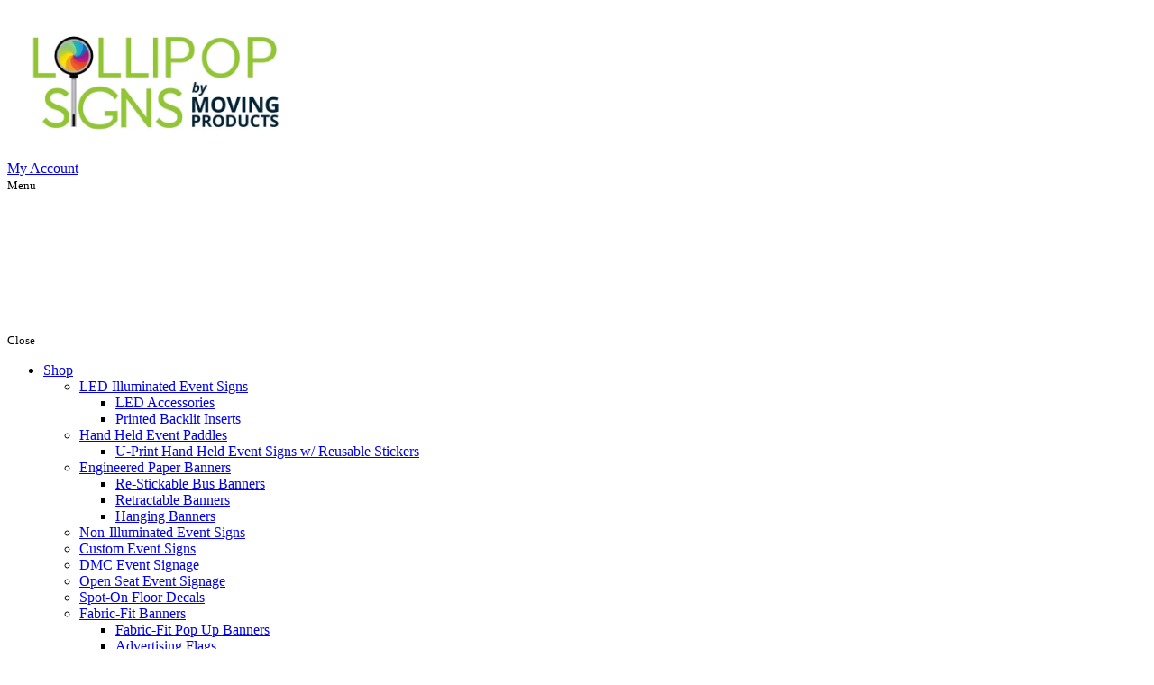

--- FILE ---
content_type: text/html; charset=UTF-8
request_url: https://www.lollipopsigns.com/product-tag/event-handheld-signs
body_size: 33238
content:
<!DOCTYPE html>
<!--[if lt IE 10]>      <html class="no-js lt-ie11 lt-ie10 lt-ie9 lt-ie8 lt-ie7"> <![endif]-->
<!--[if IE 10]>         <html class="no-js lt-ie11 lt-ie10 lt-ie9 lt-ie8"> <![endif]-->
<!--[if IE 11]>         <html class="no-js lt-ie11"> <![endif]-->
<!--[if gt IE 11]><!-->
<html class="no-js" lang="en-US">
<!--<![endif]-->

<head><meta charset="utf-8"><script>if(navigator.userAgent.match(/MSIE|Internet Explorer/i)||navigator.userAgent.match(/Trident\/7\..*?rv:11/i)){var href=document.location.href;if(!href.match(/[?&]nowprocket/)){if(href.indexOf("?")==-1){if(href.indexOf("#")==-1){document.location.href=href+"?nowprocket=1"}else{document.location.href=href.replace("#","?nowprocket=1#")}}else{if(href.indexOf("#")==-1){document.location.href=href+"&nowprocket=1"}else{document.location.href=href.replace("#","&nowprocket=1#")}}}}</script><script>(()=>{class RocketLazyLoadScripts{constructor(){this.v="1.2.6",this.triggerEvents=["keydown","mousedown","mousemove","touchmove","touchstart","touchend","wheel"],this.userEventHandler=this.t.bind(this),this.touchStartHandler=this.i.bind(this),this.touchMoveHandler=this.o.bind(this),this.touchEndHandler=this.h.bind(this),this.clickHandler=this.u.bind(this),this.interceptedClicks=[],this.interceptedClickListeners=[],this.l(this),window.addEventListener("pageshow",(t=>{this.persisted=t.persisted,this.everythingLoaded&&this.m()})),this.CSPIssue=sessionStorage.getItem("rocketCSPIssue"),document.addEventListener("securitypolicyviolation",(t=>{this.CSPIssue||"script-src-elem"!==t.violatedDirective||"data"!==t.blockedURI||(this.CSPIssue=!0,sessionStorage.setItem("rocketCSPIssue",!0))})),document.addEventListener("DOMContentLoaded",(()=>{this.k()})),this.delayedScripts={normal:[],async:[],defer:[]},this.trash=[],this.allJQueries=[]}p(t){document.hidden?t.t():(this.triggerEvents.forEach((e=>window.addEventListener(e,t.userEventHandler,{passive:!0}))),window.addEventListener("touchstart",t.touchStartHandler,{passive:!0}),window.addEventListener("mousedown",t.touchStartHandler),document.addEventListener("visibilitychange",t.userEventHandler))}_(){this.triggerEvents.forEach((t=>window.removeEventListener(t,this.userEventHandler,{passive:!0}))),document.removeEventListener("visibilitychange",this.userEventHandler)}i(t){"HTML"!==t.target.tagName&&(window.addEventListener("touchend",this.touchEndHandler),window.addEventListener("mouseup",this.touchEndHandler),window.addEventListener("touchmove",this.touchMoveHandler,{passive:!0}),window.addEventListener("mousemove",this.touchMoveHandler),t.target.addEventListener("click",this.clickHandler),this.L(t.target,!0),this.S(t.target,"onclick","rocket-onclick"),this.C())}o(t){window.removeEventListener("touchend",this.touchEndHandler),window.removeEventListener("mouseup",this.touchEndHandler),window.removeEventListener("touchmove",this.touchMoveHandler,{passive:!0}),window.removeEventListener("mousemove",this.touchMoveHandler),t.target.removeEventListener("click",this.clickHandler),this.L(t.target,!1),this.S(t.target,"rocket-onclick","onclick"),this.M()}h(){window.removeEventListener("touchend",this.touchEndHandler),window.removeEventListener("mouseup",this.touchEndHandler),window.removeEventListener("touchmove",this.touchMoveHandler,{passive:!0}),window.removeEventListener("mousemove",this.touchMoveHandler)}u(t){t.target.removeEventListener("click",this.clickHandler),this.L(t.target,!1),this.S(t.target,"rocket-onclick","onclick"),this.interceptedClicks.push(t),t.preventDefault(),t.stopPropagation(),t.stopImmediatePropagation(),this.M()}O(){window.removeEventListener("touchstart",this.touchStartHandler,{passive:!0}),window.removeEventListener("mousedown",this.touchStartHandler),this.interceptedClicks.forEach((t=>{t.target.dispatchEvent(new MouseEvent("click",{view:t.view,bubbles:!0,cancelable:!0}))}))}l(t){EventTarget.prototype.addEventListenerWPRocketBase=EventTarget.prototype.addEventListener,EventTarget.prototype.addEventListener=function(e,i,o){"click"!==e||t.windowLoaded||i===t.clickHandler||t.interceptedClickListeners.push({target:this,func:i,options:o}),(this||window).addEventListenerWPRocketBase(e,i,o)}}L(t,e){this.interceptedClickListeners.forEach((i=>{i.target===t&&(e?t.removeEventListener("click",i.func,i.options):t.addEventListener("click",i.func,i.options))})),t.parentNode!==document.documentElement&&this.L(t.parentNode,e)}D(){return new Promise((t=>{this.P?this.M=t:t()}))}C(){this.P=!0}M(){this.P=!1}S(t,e,i){t.hasAttribute&&t.hasAttribute(e)&&(event.target.setAttribute(i,event.target.getAttribute(e)),event.target.removeAttribute(e))}t(){this._(this),"loading"===document.readyState?document.addEventListener("DOMContentLoaded",this.R.bind(this)):this.R()}k(){let t=[];document.querySelectorAll("script[type=rocketlazyloadscript][data-rocket-src]").forEach((e=>{let i=e.getAttribute("data-rocket-src");if(i&&!i.startsWith("data:")){0===i.indexOf("//")&&(i=location.protocol+i);try{const o=new URL(i).origin;o!==location.origin&&t.push({src:o,crossOrigin:e.crossOrigin||"module"===e.getAttribute("data-rocket-type")})}catch(t){}}})),t=[...new Map(t.map((t=>[JSON.stringify(t),t]))).values()],this.T(t,"preconnect")}async R(){this.lastBreath=Date.now(),this.j(this),this.F(this),this.I(),this.W(),this.q(),await this.A(this.delayedScripts.normal),await this.A(this.delayedScripts.defer),await this.A(this.delayedScripts.async);try{await this.U(),await this.H(this),await this.J()}catch(t){console.error(t)}window.dispatchEvent(new Event("rocket-allScriptsLoaded")),this.everythingLoaded=!0,this.D().then((()=>{this.O()})),this.N()}W(){document.querySelectorAll("script[type=rocketlazyloadscript]").forEach((t=>{t.hasAttribute("data-rocket-src")?t.hasAttribute("async")&&!1!==t.async?this.delayedScripts.async.push(t):t.hasAttribute("defer")&&!1!==t.defer||"module"===t.getAttribute("data-rocket-type")?this.delayedScripts.defer.push(t):this.delayedScripts.normal.push(t):this.delayedScripts.normal.push(t)}))}async B(t){if(await this.G(),!0!==t.noModule||!("noModule"in HTMLScriptElement.prototype))return new Promise((e=>{let i;function o(){(i||t).setAttribute("data-rocket-status","executed"),e()}try{if(navigator.userAgent.indexOf("Firefox/")>0||""===navigator.vendor||this.CSPIssue)i=document.createElement("script"),[...t.attributes].forEach((t=>{let e=t.nodeName;"type"!==e&&("data-rocket-type"===e&&(e="type"),"data-rocket-src"===e&&(e="src"),i.setAttribute(e,t.nodeValue))})),t.text&&(i.text=t.text),i.hasAttribute("src")?(i.addEventListener("load",o),i.addEventListener("error",(function(){i.setAttribute("data-rocket-status","failed-network"),e()})),setTimeout((()=>{i.isConnected||e()}),1)):(i.text=t.text,o()),t.parentNode.replaceChild(i,t);else{const i=t.getAttribute("data-rocket-type"),s=t.getAttribute("data-rocket-src");i?(t.type=i,t.removeAttribute("data-rocket-type")):t.removeAttribute("type"),t.addEventListener("load",o),t.addEventListener("error",(i=>{this.CSPIssue&&i.target.src.startsWith("data:")?(console.log("WPRocket: data-uri blocked by CSP -> fallback"),t.removeAttribute("src"),this.B(t).then(e)):(t.setAttribute("data-rocket-status","failed-network"),e())})),s?(t.removeAttribute("data-rocket-src"),t.src=s):t.src="data:text/javascript;base64,"+window.btoa(unescape(encodeURIComponent(t.text)))}}catch(i){t.setAttribute("data-rocket-status","failed-transform"),e()}}));t.setAttribute("data-rocket-status","skipped")}async A(t){const e=t.shift();return e&&e.isConnected?(await this.B(e),this.A(t)):Promise.resolve()}q(){this.T([...this.delayedScripts.normal,...this.delayedScripts.defer,...this.delayedScripts.async],"preload")}T(t,e){var i=document.createDocumentFragment();t.forEach((t=>{const o=t.getAttribute&&t.getAttribute("data-rocket-src")||t.src;if(o&&!o.startsWith("data:")){const s=document.createElement("link");s.href=o,s.rel=e,"preconnect"!==e&&(s.as="script"),t.getAttribute&&"module"===t.getAttribute("data-rocket-type")&&(s.crossOrigin=!0),t.crossOrigin&&(s.crossOrigin=t.crossOrigin),t.integrity&&(s.integrity=t.integrity),i.appendChild(s),this.trash.push(s)}})),document.head.appendChild(i)}j(t){let e={};function i(i,o){return e[o].eventsToRewrite.indexOf(i)>=0&&!t.everythingLoaded?"rocket-"+i:i}function o(t,o){!function(t){e[t]||(e[t]={originalFunctions:{add:t.addEventListener,remove:t.removeEventListener},eventsToRewrite:[]},t.addEventListener=function(){arguments[0]=i(arguments[0],t),e[t].originalFunctions.add.apply(t,arguments)},t.removeEventListener=function(){arguments[0]=i(arguments[0],t),e[t].originalFunctions.remove.apply(t,arguments)})}(t),e[t].eventsToRewrite.push(o)}function s(e,i){let o=e[i];e[i]=null,Object.defineProperty(e,i,{get:()=>o||function(){},set(s){t.everythingLoaded?o=s:e["rocket"+i]=o=s}})}o(document,"DOMContentLoaded"),o(window,"DOMContentLoaded"),o(window,"load"),o(window,"pageshow"),o(document,"readystatechange"),s(document,"onreadystatechange"),s(window,"onload"),s(window,"onpageshow");try{Object.defineProperty(document,"readyState",{get:()=>t.rocketReadyState,set(e){t.rocketReadyState=e},configurable:!0}),document.readyState="loading"}catch(t){console.log("WPRocket DJE readyState conflict, bypassing")}}F(t){let e;function i(e){return t.everythingLoaded?e:e.split(" ").map((t=>"load"===t||0===t.indexOf("load.")?"rocket-jquery-load":t)).join(" ")}function o(o){function s(t){const e=o.fn[t];o.fn[t]=o.fn.init.prototype[t]=function(){return this[0]===window&&("string"==typeof arguments[0]||arguments[0]instanceof String?arguments[0]=i(arguments[0]):"object"==typeof arguments[0]&&Object.keys(arguments[0]).forEach((t=>{const e=arguments[0][t];delete arguments[0][t],arguments[0][i(t)]=e}))),e.apply(this,arguments),this}}o&&o.fn&&!t.allJQueries.includes(o)&&(o.fn.ready=o.fn.init.prototype.ready=function(e){return t.domReadyFired?e.bind(document)(o):document.addEventListener("rocket-DOMContentLoaded",(()=>e.bind(document)(o))),o([])},s("on"),s("one"),t.allJQueries.push(o)),e=o}o(window.jQuery),Object.defineProperty(window,"jQuery",{get:()=>e,set(t){o(t)}})}async H(t){const e=document.querySelector("script[data-webpack]");e&&(await async function(){return new Promise((t=>{e.addEventListener("load",t),e.addEventListener("error",t)}))}(),await t.K(),await t.H(t))}async U(){this.domReadyFired=!0;try{document.readyState="interactive"}catch(t){}await this.G(),document.dispatchEvent(new Event("rocket-readystatechange")),await this.G(),document.rocketonreadystatechange&&document.rocketonreadystatechange(),await this.G(),document.dispatchEvent(new Event("rocket-DOMContentLoaded")),await this.G(),window.dispatchEvent(new Event("rocket-DOMContentLoaded"))}async J(){try{document.readyState="complete"}catch(t){}await this.G(),document.dispatchEvent(new Event("rocket-readystatechange")),await this.G(),document.rocketonreadystatechange&&document.rocketonreadystatechange(),await this.G(),window.dispatchEvent(new Event("rocket-load")),await this.G(),window.rocketonload&&window.rocketonload(),await this.G(),this.allJQueries.forEach((t=>t(window).trigger("rocket-jquery-load"))),await this.G();const t=new Event("rocket-pageshow");t.persisted=this.persisted,window.dispatchEvent(t),await this.G(),window.rocketonpageshow&&window.rocketonpageshow({persisted:this.persisted}),this.windowLoaded=!0}m(){document.onreadystatechange&&document.onreadystatechange(),window.onload&&window.onload(),window.onpageshow&&window.onpageshow({persisted:this.persisted})}I(){const t=new Map;document.write=document.writeln=function(e){const i=document.currentScript;i||console.error("WPRocket unable to document.write this: "+e);const o=document.createRange(),s=i.parentElement;let n=t.get(i);void 0===n&&(n=i.nextSibling,t.set(i,n));const c=document.createDocumentFragment();o.setStart(c,0),c.appendChild(o.createContextualFragment(e)),s.insertBefore(c,n)}}async G(){Date.now()-this.lastBreath>45&&(await this.K(),this.lastBreath=Date.now())}async K(){return document.hidden?new Promise((t=>setTimeout(t))):new Promise((t=>requestAnimationFrame(t)))}N(){this.trash.forEach((t=>t.remove()))}static run(){const t=new RocketLazyLoadScripts;t.p(t)}}RocketLazyLoadScripts.run()})();</script>
  
  <meta name="viewport" content="width=device-width, initial-scale=1">
  <!--[if IE]><meta http-equiv="X-UA-Compatible" content="IE=edge,chrome=1"><![endif]-->

  <link rel="stylesheet" href="https://www.lollipopsigns.com/wp-content/themes/lollipopsignky100/css/for-bu.css">

  <link rel="stylesheet" href="https://www.lollipopsigns.com/wp-content/themes/lollipopsignky100/style.min.css">
  <link rel="stylesheet" href="https://www.lollipopsigns.com/wp-content/themes/lollipopsignky100/css/media-v2.min.css">

  <link rel="preload" href="https://www.lollipopsigns.com/wp-content/themes/lollipopsignky100/css/hamburgers.min.css" as="style" onload="this.onload=null;this.rel='stylesheet'">
  <noscript> <link rel="stylesheet" href="https://www.lollipopsigns.com/wp-content/themes/lollipopsignky100/css/hamburgers.min.css"> </noscript>
  <link rel="stylesheet" href="https://www.lollipopsigns.com/wp-content/themes/lollipopsignky100/css/rslides.min.css">
  <link data-minify="1" rel="preload" href="https://www.lollipopsigns.com/wp-content/cache/min/1/wp-content/themes/lollipopsignky100/css/font-awesome.min.css?ver=1769091605" as="style" onload="this.onload=null;this.rel='stylesheet'">
  <noscript><link data-minify="1" rel="stylesheet" href="https://www.lollipopsigns.com/wp-content/cache/min/1/wp-content/themes/lollipopsignky100/css/font-awesome.min.css?ver=1769091605"></noscript>
  <link rel="preload" href="https://www.lollipopsigns.com/wp-content/themes/lollipopsignky100/css/animations.min.css" as="style" onload="this.onload=null;this.rel='stylesheet'">
  <noscript><link rel="stylesheet" href="https://www.lollipopsigns.com/wp-content/themes/lollipopsignky100/css/animations.min.css"></noscript>
  <link rel="preload" href="https://www.lollipopsigns.com/wp-content/themes/lollipopsignky100/css/skitter.styles.min.css" as="style" onload="this.onload=null;this.rel='stylesheet'">
  <noscript> <link rel="stylesheet" href="https://www.lollipopsigns.com/wp-content/themes/lollipopsignky100/css/skitter.styles.min.css"> </noscript>
  <!-- <link rel="stylesheet" href="< ?php bloginfo('template_url');?>/css/skitter.styles.min.css"> -->
  <script type="rocketlazyloadscript" data-minify="1" data-rocket-src="https://www.lollipopsigns.com/wp-content/cache/min/1/175f7caa2b90/702740d04a06/launch-abf5f54f4099.min.js?ver=1769091606" async></script>
 
    <link data-minify="1" rel="stylesheet" href="https://www.lollipopsigns.com/wp-content/cache/min/1/wp-content/themes/lollipopsignky100/style-v1.min.css?ver=1769091606">
  
    <link rel="stylesheet" href="https://www.lollipopsigns.com/wp-content/themes/lollipopsignky100/css/media-v1.min.css">
  
  

  
  
  
  
  
  
  
  
  
  
  
  
  
  
    <!-- For Blog -->
    <link rel="stylesheet" href="https://www.lollipopsigns.com/wp-content/themes/lollipopsignky100/css/blog_css/blog-page.min.css">
  
  
    <style>
  .main_con {
    min-height: 300px;
    padding: 25px 0;
  }

  main {
    float: none;
    width: 100%;
    padding: 0;
    color: #1a1a1a;
    min-height: 0;
  }

  .bnr_con {
    min-height: 0;
  }

  #main_area {
    display: block;
  }

  /* #banner .wrapper{max-width: 1375px;} */
  @media only screen and (max-width : 1000px) {
    .main_con {
      padding: 25px;
    }
  }
  </style>
  
  
  
  <!-- Global site tag (gtag.js) - Google Analytics -->
  <script type="rocketlazyloadscript" async data-rocket-src="https://www.googletagmanager.com/gtag/js?id=UA-193353153-1"></script>
  <script type="rocketlazyloadscript">
  window.dataLayer = window.dataLayer || [];

  function gtag() {
    dataLayer.push(arguments);
  }
  gtag('js', new Date());

  gtag('config', 'UA-193353153-1');
  </script>

  <script type="application/ld+json">
  {
    "@context": "http://schema.org",
    "@type": "VideoObject",
    "name": "Video Lollipop Signs",
    "description": "World's First Video Lollipop Sign for Events",
    "thumbnailUrl": "https://i.ytimg.com/vi/_t9WUXBxJ-Y/default.jpg",
    "uploadDate": "2021-03-12T20:39:13Z",
    "duration": "PT45S",
    "embedUrl": "https://www.youtube.com/embed/_t9WUXBxJ-Y",
    "interactionCount": "40"
  }
  </script>
  <!--Video Markup Code Generated by https://videoschema.com/ -->

  <script type="rocketlazyloadscript">(function(html){html.className = html.className.replace(/\bno-js\b/,'js')})(document.documentElement);</script>
<meta name='robots' content='index, follow, max-image-preview:large, max-snippet:-1, max-video-preview:-1' />

<!-- Google Tag Manager for WordPress by gtm4wp.com -->
<script data-cfasync="false" data-pagespeed-no-defer type="text/javascript">
	var gtm4wp_datalayer_name = "dataLayer";
	var dataLayer = dataLayer || [];
	const gtm4wp_use_sku_instead        = 0;
	const gtm4wp_id_prefix              = '';
	const gtm4wp_remarketing            = false;
	const gtm4wp_eec                    = 1;
	const gtm4wp_classicec              = false;
	const gtm4wp_currency               = 'USD';
	const gtm4wp_product_per_impression = 10;
	const gtm4wp_needs_shipping_address = false;
	const gtm4wp_business_vertical      = 'retail';
	const gtm4wp_business_vertical_id   = 'id';
</script>
<!-- End Google Tag Manager for WordPress by gtm4wp.com --><script type="rocketlazyloadscript" data-rocket-type="text/javascript">
const gtm4wp_is_safari = /^((?!chrome|android).)*safari/i.test(navigator.userAgent);
if ( gtm4wp_is_safari ) {
	window.addEventListener('pageshow', function(event) {
		if ( event.persisted ) {
			// if Safari loads the page from cache usually by navigating with the back button
			// it creates issues with product list click tracking
			// therefore GTM4WP forces the page reload in this browser
			window.location.reload();
		}
	});
}
</script>
	<!-- This site is optimized with the Yoast SEO plugin v22.2 - https://yoast.com/wordpress/plugins/seo/ -->
	<title>Event handheld signs Archives | Lollipop Signs</title>
	<meta name="description" content="Event handheld signs" />
	<link rel="canonical" href="https://www.lollipopsigns.com/product-tag/event-handheld-signs" />
	<meta property="og:locale" content="en_US" />
	<meta property="og:type" content="article" />
	<meta property="og:title" content="Event handheld signs Archives | Lollipop Signs" />
	<meta property="og:description" content="Event handheld signs" />
	<meta property="og:url" content="https://www.lollipopsigns.com/product-tag/event-handheld-signs" />
	<meta property="og:site_name" content="Lollipop Signs By Moving Products" />
	<meta name="twitter:card" content="summary_large_image" />
	<script type="application/ld+json" class="yoast-schema-graph">{"@context":"https://schema.org","@graph":[{"@type":"CollectionPage","@id":"https://www.lollipopsigns.com/product-tag/event-handheld-signs","url":"https://www.lollipopsigns.com/product-tag/event-handheld-signs","name":"Event handheld signs Archives | Lollipop Signs","isPartOf":{"@id":"https://www.lollipopsigns.com/#website"},"primaryImageOfPage":{"@id":"https://www.lollipopsigns.com/product-tag/event-handheld-signs#primaryimage"},"image":{"@id":"https://www.lollipopsigns.com/product-tag/event-handheld-signs#primaryimage"},"thumbnailUrl":"https://www.lollipopsigns.com/wp-content/uploads/2021/06/Panasonic-handheld-signs.png","description":"Event handheld signs","breadcrumb":{"@id":"https://www.lollipopsigns.com/product-tag/event-handheld-signs#breadcrumb"},"inLanguage":"en-US"},{"@type":"ImageObject","inLanguage":"en-US","@id":"https://www.lollipopsigns.com/product-tag/event-handheld-signs#primaryimage","url":"https://www.lollipopsigns.com/wp-content/uploads/2021/06/Panasonic-handheld-signs.png","contentUrl":"https://www.lollipopsigns.com/wp-content/uploads/2021/06/Panasonic-handheld-signs.png","width":400,"height":400,"caption":"Square Non-Illuminated Signs"},{"@type":"BreadcrumbList","@id":"https://www.lollipopsigns.com/product-tag/event-handheld-signs#breadcrumb","itemListElement":[{"@type":"ListItem","position":1,"name":"Home","item":"https://www.lollipopsigns.com/"},{"@type":"ListItem","position":2,"name":"Event handheld signs"}]},{"@type":"WebSite","@id":"https://www.lollipopsigns.com/#website","url":"https://www.lollipopsigns.com/","name":"Lollipop Signs By Moving Products","description":"Sustainable LED Lollipop Event Signs","potentialAction":[{"@type":"SearchAction","target":{"@type":"EntryPoint","urlTemplate":"https://www.lollipopsigns.com/?s={search_term_string}"},"query-input":"required name=search_term_string"}],"inLanguage":"en-US"}]}</script>
	<!-- / Yoast SEO plugin. -->



<link data-minify="1" rel='stylesheet' id='font-awesome-css' href='https://www.lollipopsigns.com/wp-content/cache/min/1/wp-content/plugins/woocommerce-ajax-filters/berocket/assets/css/font-awesome.min.css?ver=1769091605' type='text/css' media='all' />
<link rel='stylesheet' id='berocket_aapf_widget-style-css' href='https://www.lollipopsigns.com/wp-content/plugins/woocommerce-ajax-filters/assets/frontend/css/fullmain.min.css?ver=1.6.3.2' type='text/css' media='all' />
<link rel='stylesheet' id='wp-block-library-css' href='https://www.lollipopsigns.com/wp-includes/css/dist/block-library/style.min.css?ver=6.7' type='text/css' media='all' />
<link data-minify="1" rel='stylesheet' id='wc-blocks-vendors-style-css' href='https://www.lollipopsigns.com/wp-content/cache/min/1/wp-content/plugins/woocommerce/packages/woocommerce-blocks/build/wc-blocks-vendors-style.css?ver=1769091605' type='text/css' media='all' />
<link data-minify="1" rel='stylesheet' id='wc-blocks-style-css' href='https://www.lollipopsigns.com/wp-content/cache/min/1/wp-content/plugins/woocommerce/packages/woocommerce-blocks/build/wc-blocks-style.css?ver=1769091605' type='text/css' media='all' />
<style id='classic-theme-styles-inline-css' type='text/css'>
/*! This file is auto-generated */
.wp-block-button__link{color:#fff;background-color:#32373c;border-radius:9999px;box-shadow:none;text-decoration:none;padding:calc(.667em + 2px) calc(1.333em + 2px);font-size:1.125em}.wp-block-file__button{background:#32373c;color:#fff;text-decoration:none}
</style>
<style id='global-styles-inline-css' type='text/css'>
:root{--wp--preset--aspect-ratio--square: 1;--wp--preset--aspect-ratio--4-3: 4/3;--wp--preset--aspect-ratio--3-4: 3/4;--wp--preset--aspect-ratio--3-2: 3/2;--wp--preset--aspect-ratio--2-3: 2/3;--wp--preset--aspect-ratio--16-9: 16/9;--wp--preset--aspect-ratio--9-16: 9/16;--wp--preset--color--black: #000000;--wp--preset--color--cyan-bluish-gray: #abb8c3;--wp--preset--color--white: #ffffff;--wp--preset--color--pale-pink: #f78da7;--wp--preset--color--vivid-red: #cf2e2e;--wp--preset--color--luminous-vivid-orange: #ff6900;--wp--preset--color--luminous-vivid-amber: #fcb900;--wp--preset--color--light-green-cyan: #7bdcb5;--wp--preset--color--vivid-green-cyan: #00d084;--wp--preset--color--pale-cyan-blue: #8ed1fc;--wp--preset--color--vivid-cyan-blue: #0693e3;--wp--preset--color--vivid-purple: #9b51e0;--wp--preset--gradient--vivid-cyan-blue-to-vivid-purple: linear-gradient(135deg,rgba(6,147,227,1) 0%,rgb(155,81,224) 100%);--wp--preset--gradient--light-green-cyan-to-vivid-green-cyan: linear-gradient(135deg,rgb(122,220,180) 0%,rgb(0,208,130) 100%);--wp--preset--gradient--luminous-vivid-amber-to-luminous-vivid-orange: linear-gradient(135deg,rgba(252,185,0,1) 0%,rgba(255,105,0,1) 100%);--wp--preset--gradient--luminous-vivid-orange-to-vivid-red: linear-gradient(135deg,rgba(255,105,0,1) 0%,rgb(207,46,46) 100%);--wp--preset--gradient--very-light-gray-to-cyan-bluish-gray: linear-gradient(135deg,rgb(238,238,238) 0%,rgb(169,184,195) 100%);--wp--preset--gradient--cool-to-warm-spectrum: linear-gradient(135deg,rgb(74,234,220) 0%,rgb(151,120,209) 20%,rgb(207,42,186) 40%,rgb(238,44,130) 60%,rgb(251,105,98) 80%,rgb(254,248,76) 100%);--wp--preset--gradient--blush-light-purple: linear-gradient(135deg,rgb(255,206,236) 0%,rgb(152,150,240) 100%);--wp--preset--gradient--blush-bordeaux: linear-gradient(135deg,rgb(254,205,165) 0%,rgb(254,45,45) 50%,rgb(107,0,62) 100%);--wp--preset--gradient--luminous-dusk: linear-gradient(135deg,rgb(255,203,112) 0%,rgb(199,81,192) 50%,rgb(65,88,208) 100%);--wp--preset--gradient--pale-ocean: linear-gradient(135deg,rgb(255,245,203) 0%,rgb(182,227,212) 50%,rgb(51,167,181) 100%);--wp--preset--gradient--electric-grass: linear-gradient(135deg,rgb(202,248,128) 0%,rgb(113,206,126) 100%);--wp--preset--gradient--midnight: linear-gradient(135deg,rgb(2,3,129) 0%,rgb(40,116,252) 100%);--wp--preset--font-size--small: 13px;--wp--preset--font-size--medium: 20px;--wp--preset--font-size--large: 36px;--wp--preset--font-size--x-large: 42px;--wp--preset--spacing--20: 0.44rem;--wp--preset--spacing--30: 0.67rem;--wp--preset--spacing--40: 1rem;--wp--preset--spacing--50: 1.5rem;--wp--preset--spacing--60: 2.25rem;--wp--preset--spacing--70: 3.38rem;--wp--preset--spacing--80: 5.06rem;--wp--preset--shadow--natural: 6px 6px 9px rgba(0, 0, 0, 0.2);--wp--preset--shadow--deep: 12px 12px 50px rgba(0, 0, 0, 0.4);--wp--preset--shadow--sharp: 6px 6px 0px rgba(0, 0, 0, 0.2);--wp--preset--shadow--outlined: 6px 6px 0px -3px rgba(255, 255, 255, 1), 6px 6px rgba(0, 0, 0, 1);--wp--preset--shadow--crisp: 6px 6px 0px rgba(0, 0, 0, 1);}:where(.is-layout-flex){gap: 0.5em;}:where(.is-layout-grid){gap: 0.5em;}body .is-layout-flex{display: flex;}.is-layout-flex{flex-wrap: wrap;align-items: center;}.is-layout-flex > :is(*, div){margin: 0;}body .is-layout-grid{display: grid;}.is-layout-grid > :is(*, div){margin: 0;}:where(.wp-block-columns.is-layout-flex){gap: 2em;}:where(.wp-block-columns.is-layout-grid){gap: 2em;}:where(.wp-block-post-template.is-layout-flex){gap: 1.25em;}:where(.wp-block-post-template.is-layout-grid){gap: 1.25em;}.has-black-color{color: var(--wp--preset--color--black) !important;}.has-cyan-bluish-gray-color{color: var(--wp--preset--color--cyan-bluish-gray) !important;}.has-white-color{color: var(--wp--preset--color--white) !important;}.has-pale-pink-color{color: var(--wp--preset--color--pale-pink) !important;}.has-vivid-red-color{color: var(--wp--preset--color--vivid-red) !important;}.has-luminous-vivid-orange-color{color: var(--wp--preset--color--luminous-vivid-orange) !important;}.has-luminous-vivid-amber-color{color: var(--wp--preset--color--luminous-vivid-amber) !important;}.has-light-green-cyan-color{color: var(--wp--preset--color--light-green-cyan) !important;}.has-vivid-green-cyan-color{color: var(--wp--preset--color--vivid-green-cyan) !important;}.has-pale-cyan-blue-color{color: var(--wp--preset--color--pale-cyan-blue) !important;}.has-vivid-cyan-blue-color{color: var(--wp--preset--color--vivid-cyan-blue) !important;}.has-vivid-purple-color{color: var(--wp--preset--color--vivid-purple) !important;}.has-black-background-color{background-color: var(--wp--preset--color--black) !important;}.has-cyan-bluish-gray-background-color{background-color: var(--wp--preset--color--cyan-bluish-gray) !important;}.has-white-background-color{background-color: var(--wp--preset--color--white) !important;}.has-pale-pink-background-color{background-color: var(--wp--preset--color--pale-pink) !important;}.has-vivid-red-background-color{background-color: var(--wp--preset--color--vivid-red) !important;}.has-luminous-vivid-orange-background-color{background-color: var(--wp--preset--color--luminous-vivid-orange) !important;}.has-luminous-vivid-amber-background-color{background-color: var(--wp--preset--color--luminous-vivid-amber) !important;}.has-light-green-cyan-background-color{background-color: var(--wp--preset--color--light-green-cyan) !important;}.has-vivid-green-cyan-background-color{background-color: var(--wp--preset--color--vivid-green-cyan) !important;}.has-pale-cyan-blue-background-color{background-color: var(--wp--preset--color--pale-cyan-blue) !important;}.has-vivid-cyan-blue-background-color{background-color: var(--wp--preset--color--vivid-cyan-blue) !important;}.has-vivid-purple-background-color{background-color: var(--wp--preset--color--vivid-purple) !important;}.has-black-border-color{border-color: var(--wp--preset--color--black) !important;}.has-cyan-bluish-gray-border-color{border-color: var(--wp--preset--color--cyan-bluish-gray) !important;}.has-white-border-color{border-color: var(--wp--preset--color--white) !important;}.has-pale-pink-border-color{border-color: var(--wp--preset--color--pale-pink) !important;}.has-vivid-red-border-color{border-color: var(--wp--preset--color--vivid-red) !important;}.has-luminous-vivid-orange-border-color{border-color: var(--wp--preset--color--luminous-vivid-orange) !important;}.has-luminous-vivid-amber-border-color{border-color: var(--wp--preset--color--luminous-vivid-amber) !important;}.has-light-green-cyan-border-color{border-color: var(--wp--preset--color--light-green-cyan) !important;}.has-vivid-green-cyan-border-color{border-color: var(--wp--preset--color--vivid-green-cyan) !important;}.has-pale-cyan-blue-border-color{border-color: var(--wp--preset--color--pale-cyan-blue) !important;}.has-vivid-cyan-blue-border-color{border-color: var(--wp--preset--color--vivid-cyan-blue) !important;}.has-vivid-purple-border-color{border-color: var(--wp--preset--color--vivid-purple) !important;}.has-vivid-cyan-blue-to-vivid-purple-gradient-background{background: var(--wp--preset--gradient--vivid-cyan-blue-to-vivid-purple) !important;}.has-light-green-cyan-to-vivid-green-cyan-gradient-background{background: var(--wp--preset--gradient--light-green-cyan-to-vivid-green-cyan) !important;}.has-luminous-vivid-amber-to-luminous-vivid-orange-gradient-background{background: var(--wp--preset--gradient--luminous-vivid-amber-to-luminous-vivid-orange) !important;}.has-luminous-vivid-orange-to-vivid-red-gradient-background{background: var(--wp--preset--gradient--luminous-vivid-orange-to-vivid-red) !important;}.has-very-light-gray-to-cyan-bluish-gray-gradient-background{background: var(--wp--preset--gradient--very-light-gray-to-cyan-bluish-gray) !important;}.has-cool-to-warm-spectrum-gradient-background{background: var(--wp--preset--gradient--cool-to-warm-spectrum) !important;}.has-blush-light-purple-gradient-background{background: var(--wp--preset--gradient--blush-light-purple) !important;}.has-blush-bordeaux-gradient-background{background: var(--wp--preset--gradient--blush-bordeaux) !important;}.has-luminous-dusk-gradient-background{background: var(--wp--preset--gradient--luminous-dusk) !important;}.has-pale-ocean-gradient-background{background: var(--wp--preset--gradient--pale-ocean) !important;}.has-electric-grass-gradient-background{background: var(--wp--preset--gradient--electric-grass) !important;}.has-midnight-gradient-background{background: var(--wp--preset--gradient--midnight) !important;}.has-small-font-size{font-size: var(--wp--preset--font-size--small) !important;}.has-medium-font-size{font-size: var(--wp--preset--font-size--medium) !important;}.has-large-font-size{font-size: var(--wp--preset--font-size--large) !important;}.has-x-large-font-size{font-size: var(--wp--preset--font-size--x-large) !important;}
:where(.wp-block-post-template.is-layout-flex){gap: 1.25em;}:where(.wp-block-post-template.is-layout-grid){gap: 1.25em;}
:where(.wp-block-columns.is-layout-flex){gap: 2em;}:where(.wp-block-columns.is-layout-grid){gap: 2em;}
:root :where(.wp-block-pullquote){font-size: 1.5em;line-height: 1.6;}
</style>
<link data-minify="1" rel='stylesheet' id='advanced-flat-rate-shipping-for-woocommerce-css' href='https://www.lollipopsigns.com/wp-content/cache/min/1/wp-content/plugins/advanced-flat-rate-shipping-for-woocommerce-premium/public/css/advanced-flat-rate-shipping-for-woocommerce-public.css?ver=1769091605' type='text/css' media='all' />
<link data-minify="1" rel='stylesheet' id='font-awesome-min-css' href='https://www.lollipopsigns.com/wp-content/cache/min/1/wp-content/plugins/advanced-flat-rate-shipping-for-woocommerce-premium/public/css/font-awesome.min.css?ver=1769091605' type='text/css' media='all' />
<link data-minify="1" rel='stylesheet' id='woocommerce-layout-css' href='https://www.lollipopsigns.com/wp-content/cache/min/1/wp-content/plugins/woocommerce/assets/css/woocommerce-layout.css?ver=1769091605' type='text/css' media='all' />
<link data-minify="1" rel='stylesheet' id='woocommerce-smallscreen-css' href='https://www.lollipopsigns.com/wp-content/cache/min/1/wp-content/plugins/woocommerce/assets/css/woocommerce-smallscreen.css?ver=1769091605' type='text/css' media='only screen and (max-width: 768px)' />
<link data-minify="1" rel='stylesheet' id='woocommerce-general-css' href='https://www.lollipopsigns.com/wp-content/cache/min/1/wp-content/plugins/woocommerce/assets/css/woocommerce.css?ver=1769091605' type='text/css' media='all' />
<style id='woocommerce-inline-inline-css' type='text/css'>
.woocommerce form .form-row .required { visibility: visible; }
</style>
<link data-minify="1" rel='stylesheet' id='xoo-wsc-fonts-css' href='https://www.lollipopsigns.com/wp-content/cache/min/1/wp-content/plugins/side-cart-woocommerce/assets/css/xoo-wsc-fonts.css?ver=1769091605' type='text/css' media='all' />
<link data-minify="1" rel='stylesheet' id='xoo-wsc-style-css' href='https://www.lollipopsigns.com/wp-content/cache/min/1/wp-content/plugins/side-cart-woocommerce/assets/css/xoo-wsc-style.css?ver=1769091605' type='text/css' media='all' />
<style id='xoo-wsc-style-inline-css' type='text/css'>

.xoo-wsc-sp-left-col img{
	max-width: 80px;
}

.xoo-wsc-sp-right-col{
	font-size: 14px;
}

.xoo-wsc-sp-container{
	background-color: #eee;
}


 

.xoo-wsc-footer{
	background-color: #ffffff;
	color: #000000;
	padding: 10px 20px;
}

.xoo-wsc-footer, .xoo-wsc-footer a, .xoo-wsc-footer .amount{
	font-size: 18px;
}

.xoo-wsc-ft-buttons-cont{
	grid-template-columns: auto;
}

.xoo-wsc-basket{
	bottom: 12px;
	right: 0px;
	background-color: #ffffff;
	color: #000000;
	box-shadow: 0 1px 4px 0;
	border-radius: 50%}

.xoo-wsc-bki{
	font-size: 30px}

.xoo-wsc-items-count{
	top: -12px;
	left: -12px;
}

.xoo-wsc-items-count, .xoo-wsc-sc-count{
	background-color: #000000;
	color: #ffffff;
}

.xoo-wsc-container, .xoo-wsc-slider{
	max-width: 320px;
	right: -320px;
	top: 0;bottom: 0;
	bottom: 0;
	font-family: }


.xoo-wsc-cart-active .xoo-wsc-container, .xoo-wsc-slider-active .xoo-wsc-slider{
	right: 0;
}


.xoo-wsc-cart-active .xoo-wsc-basket{
	right: 320px;
}

.xoo-wsc-slider{
	right: -320px;
}

span.xoo-wsch-close {
    font-size: 16px;
    right: 10px;
}

.xoo-wsch-top{
	justify-content: center;
}

.xoo-wsch-text{
	font-size: 20px;
}

.xoo-wsc-header{
	color: #000000;
	background-color: #ffffff;
}

.xoo-wsc-sb-bar > span{
	background-color: #1e73be;
}

.xoo-wsc-body{
	background-color: #ffffff;
}

.xoo-wsc-body, .xoo-wsc-body span.amount, .xoo-wsc-body a{
	font-size: 16px;
	color: #000000;
}

.xoo-wsc-product{
	padding: 20px 15px;
}

.xoo-wsc-img-col{
	width: 30%;
}
.xoo-wsc-sum-col{
	width: 70%;
}

.xoo-wsc-sum-col{
	justify-content: center;
}

/***** Quantity *****/

.xoo-wsc-qty-box{
	max-width: 75px;
}

.xoo-wsc-qty-box.xoo-wsc-qtb-square{
	border-color: #000000;
}

input[type="number"].xoo-wsc-qty{
	border-color: #000000;
	background-color: #ffffff;
	color: #000000;
	height: 28px;
	line-height: 28px;
}

input[type="number"].xoo-wsc-qty, .xoo-wsc-qtb-square{
	border-width: 1px;
	border-style: solid;
}
.xoo-wsc-chng{
	background-color: #ffffff;
	color: #000000;
}
</style>
<link rel="stylesheet" href="https://www.lollipopsigns.com/wp-content/cache/fonts/1/google-fonts/css/1/3/a/46b585cb9588c908ea9e718ab7f44.css" data-wpr-hosted-gf-parameters="family=Merriweather%3A400%2C700%2C900%2C400italic%2C700italic%2C900italic%7CMontserrat%3A400%2C700%7CInconsolata%3A400&subset=latin%2Clatin-ext"/>
<link data-minify="1" rel='stylesheet' id='zakeke-glide-css' href='https://www.lollipopsigns.com/wp-content/cache/min/1/wp-content/plugins/zakeke-interactive-product-designer.3.4.1/assets/css/frontend/libs/glide.core.css?ver=1769091605' type='text/css' media='all' />
<link data-minify="1" rel='stylesheet' id='zakeke-glide-theme-css' href='https://www.lollipopsigns.com/wp-content/cache/min/1/wp-content/plugins/zakeke-interactive-product-designer.3.4.1/assets/css/frontend/libs/glide.theme.css?ver=1769091605' type='text/css' media='all' />
<link data-minify="1" rel='stylesheet' id='zakeke-shop-css' href='https://www.lollipopsigns.com/wp-content/cache/min/1/wp-content/plugins/zakeke-interactive-product-designer.3.4.1/assets/css/frontend/shop.css?ver=1769091605' type='text/css' media='all' />
<link data-minify="1" rel='stylesheet' id='my_style-css' href='https://www.lollipopsigns.com/wp-content/cache/min/1/wp-content/plugins/functions-for-woo/css/my-style.css?ver=1769091606' type='text/css' media='all' />
<style id='my_style-inline-css' type='text/css'>

        :root {
            --wooPrimary: #72bf44;
            --wooSecondary: #284c59;
            --wooIcons-color: #a2b635;
            --border-radius: 0;
            --woo-version: 7.5.0;
        }
    
</style>
<link data-minify="1" rel='stylesheet' id='my_style_7-5-0-css' href='https://www.lollipopsigns.com/wp-content/cache/min/1/wp-content/plugins/functions-for-woo/compatibility-assets/my-style-7-5-0.css?ver=1769091606' type='text/css' media='all' />
<link data-minify="1" rel='stylesheet' id='my_quick_view-css' href='https://www.lollipopsigns.com/wp-content/cache/min/1/wp-content/plugins/functions-for-woo/css/my_quick_view.css?ver=1769091606' type='text/css' media='all' />
<link data-minify="1" rel='stylesheet' id='my_media-css' href='https://www.lollipopsigns.com/wp-content/cache/min/1/wp-content/plugins/functions-for-woo/css/my-media.css?ver=1769091606' type='text/css' media='all' />
<style id='rocket-lazyload-inline-css' type='text/css'>
.rll-youtube-player{position:relative;padding-bottom:56.23%;height:0;overflow:hidden;max-width:100%;}.rll-youtube-player:focus-within{outline: 2px solid currentColor;outline-offset: 5px;}.rll-youtube-player iframe{position:absolute;top:0;left:0;width:100%;height:100%;z-index:100;background:0 0}.rll-youtube-player img{bottom:0;display:block;left:0;margin:auto;max-width:100%;width:100%;position:absolute;right:0;top:0;border:none;height:auto;-webkit-transition:.4s all;-moz-transition:.4s all;transition:.4s all}.rll-youtube-player img:hover{-webkit-filter:brightness(75%)}.rll-youtube-player .play{height:100%;width:100%;left:0;top:0;position:absolute;background:url(https://www.lollipopsigns.com/wp-content/plugins/wp-rocket/assets/img/youtube.png) no-repeat center;background-color: transparent !important;cursor:pointer;border:none;}
</style>
<script type="text/javascript" src="https://www.lollipopsigns.com/wp-includes/js/jquery/jquery.min.js?ver=3.7.1" id="jquery-core-js"></script>
<script type="text/javascript" src="https://www.lollipopsigns.com/wp-includes/js/jquery/jquery-migrate.min.js?ver=3.4.1" id="jquery-migrate-js"></script>
<script type="text/javascript" id="cookie-law-info-js-extra">
/* <![CDATA[ */
var _ckyConfig = {"_ipData":[],"_assetsURL":"https:\/\/www.lollipopsigns.com\/wp-content\/plugins\/cookie-law-info\/lite\/frontend\/images\/","_publicURL":"https:\/\/www.lollipopsigns.com","_expiry":"365","_categories":[{"name":"Necessary","slug":"necessary","isNecessary":true,"ccpaDoNotSell":true,"cookies":[],"active":true,"defaultConsent":{"gdpr":true,"ccpa":true}},{"name":"Functional","slug":"functional","isNecessary":false,"ccpaDoNotSell":true,"cookies":[],"active":true,"defaultConsent":{"gdpr":false,"ccpa":false}},{"name":"Analytics","slug":"analytics","isNecessary":false,"ccpaDoNotSell":true,"cookies":[],"active":true,"defaultConsent":{"gdpr":false,"ccpa":false}},{"name":"Performance","slug":"performance","isNecessary":false,"ccpaDoNotSell":true,"cookies":[],"active":true,"defaultConsent":{"gdpr":false,"ccpa":false}},{"name":"Advertisement","slug":"advertisement","isNecessary":false,"ccpaDoNotSell":true,"cookies":[],"active":true,"defaultConsent":{"gdpr":false,"ccpa":false}}],"_activeLaw":"gdpr","_rootDomain":"","_block":"1","_showBanner":"1","_bannerConfig":{"settings":{"type":"box","preferenceCenterType":"popup","position":"bottom-left","applicableLaw":"gdpr"},"behaviours":{"reloadBannerOnAccept":false,"loadAnalyticsByDefault":false,"animations":{"onLoad":"animate","onHide":"sticky"}},"config":{"revisitConsent":{"status":true,"tag":"revisit-consent","position":"bottom-left","meta":{"url":"#"},"styles":{"background-color":"#39ba35"},"elements":{"title":{"type":"text","tag":"revisit-consent-title","status":true,"styles":{"color":"#0056a7"}}}},"preferenceCenter":{"toggle":{"status":true,"tag":"detail-category-toggle","type":"toggle","states":{"active":{"styles":{"background-color":"#1863DC"}},"inactive":{"styles":{"background-color":"#D0D5D2"}}}}},"categoryPreview":{"status":false,"toggle":{"status":true,"tag":"detail-category-preview-toggle","type":"toggle","states":{"active":{"styles":{"background-color":"#1863DC"}},"inactive":{"styles":{"background-color":"#D0D5D2"}}}}},"videoPlaceholder":{"status":true,"styles":{"background-color":"#000000","border-color":"#000000","color":"#ffffff"}},"readMore":{"status":false,"tag":"readmore-button","type":"link","meta":{"noFollow":true,"newTab":true},"styles":{"color":"#1863DC","background-color":"transparent","border-color":"transparent"}},"auditTable":{"status":true},"optOption":{"status":true,"toggle":{"status":true,"tag":"optout-option-toggle","type":"toggle","states":{"active":{"styles":{"background-color":"#1863dc"}},"inactive":{"styles":{"background-color":"#FFFFFF"}}}}}}},"_version":"3.2.8","_logConsent":"1","_tags":[{"tag":"accept-button","styles":{"color":"#FFFFFF","background-color":"#1863DC","border-color":"#1863DC"}},{"tag":"reject-button","styles":{"color":"#1863DC","background-color":"transparent","border-color":"#1863DC"}},{"tag":"settings-button","styles":{"color":"#1863DC","background-color":"transparent","border-color":"#1863DC"}},{"tag":"readmore-button","styles":{"color":"#1863DC","background-color":"transparent","border-color":"transparent"}},{"tag":"donotsell-button","styles":{"color":"#1863DC","background-color":"transparent","border-color":"transparent"}},{"tag":"accept-button","styles":{"color":"#FFFFFF","background-color":"#1863DC","border-color":"#1863DC"}},{"tag":"revisit-consent","styles":{"background-color":"#39ba35"}}],"_shortCodes":[{"key":"cky_readmore","content":"<a href=\"#\" class=\"cky-policy\" aria-label=\"Cookie Policy\" target=\"_blank\" rel=\"noopener\" data-cky-tag=\"readmore-button\">Cookie Policy<\/a>","tag":"readmore-button","status":false,"attributes":{"rel":"nofollow","target":"_blank"}},{"key":"cky_show_desc","content":"<button class=\"cky-show-desc-btn\" data-cky-tag=\"show-desc-button\" aria-label=\"Show more\">Show more<\/button>","tag":"show-desc-button","status":true,"attributes":[]},{"key":"cky_hide_desc","content":"<button class=\"cky-show-desc-btn\" data-cky-tag=\"hide-desc-button\" aria-label=\"Show less\">Show less<\/button>","tag":"hide-desc-button","status":true,"attributes":[]},{"key":"cky_category_toggle_label","content":"[cky_{{status}}_category_label] [cky_preference_{{category_slug}}_title]","tag":"","status":true,"attributes":[]},{"key":"cky_enable_category_label","content":"Enable","tag":"","status":true,"attributes":[]},{"key":"cky_disable_category_label","content":"Disable","tag":"","status":true,"attributes":[]},{"key":"cky_video_placeholder","content":"<div class=\"video-placeholder-normal\" data-cky-tag=\"video-placeholder\" id=\"[UNIQUEID]\"><p class=\"video-placeholder-text-normal\" data-cky-tag=\"placeholder-title\">Please accept cookies to access this content<\/p><\/div>","tag":"","status":true,"attributes":[]},{"key":"cky_enable_optout_label","content":"Enable","tag":"","status":true,"attributes":[]},{"key":"cky_disable_optout_label","content":"Disable","tag":"","status":true,"attributes":[]},{"key":"cky_optout_toggle_label","content":"[cky_{{status}}_optout_label] [cky_optout_option_title]","tag":"","status":true,"attributes":[]},{"key":"cky_optout_option_title","content":"Do Not Sell or Share My Personal Information","tag":"","status":true,"attributes":[]},{"key":"cky_optout_close_label","content":"Close","tag":"","status":true,"attributes":[]}],"_rtl":"","_language":"en","_providersToBlock":[]};
var _ckyStyles = {"css":".cky-overlay{background: #000000; opacity: 0.4; position: fixed; top: 0; left: 0; width: 100%; height: 100%; z-index: 99999999;}.cky-hide{display: none;}.cky-btn-revisit-wrapper{display: flex; align-items: center; justify-content: center; background: #0056a7; width: 45px; height: 45px; border-radius: 50%; position: fixed; z-index: 999999; cursor: pointer;}.cky-revisit-bottom-left{bottom: 15px; left: 15px;}.cky-revisit-bottom-right{bottom: 15px; right: 15px;}.cky-btn-revisit-wrapper .cky-btn-revisit{display: flex; align-items: center; justify-content: center; background: none; border: none; cursor: pointer; position: relative; margin: 0; padding: 0;}.cky-btn-revisit-wrapper .cky-btn-revisit img{max-width: fit-content; margin: 0; height: 30px; width: 30px;}.cky-revisit-bottom-left:hover::before{content: attr(data-tooltip); position: absolute; background: #4e4b66; color: #ffffff; left: calc(100% + 7px); font-size: 12px; line-height: 16px; width: max-content; padding: 4px 8px; border-radius: 4px;}.cky-revisit-bottom-left:hover::after{position: absolute; content: \"\"; border: 5px solid transparent; left: calc(100% + 2px); border-left-width: 0; border-right-color: #4e4b66;}.cky-revisit-bottom-right:hover::before{content: attr(data-tooltip); position: absolute; background: #4e4b66; color: #ffffff; right: calc(100% + 7px); font-size: 12px; line-height: 16px; width: max-content; padding: 4px 8px; border-radius: 4px;}.cky-revisit-bottom-right:hover::after{position: absolute; content: \"\"; border: 5px solid transparent; right: calc(100% + 2px); border-right-width: 0; border-left-color: #4e4b66;}.cky-revisit-hide{display: none;}.cky-consent-container{position: fixed; width: 440px; box-sizing: border-box; z-index: 9999999; border-radius: 6px;}.cky-consent-container .cky-consent-bar{background: #ffffff; border: 1px solid; padding: 20px 26px; box-shadow: 0 -1px 10px 0 #acabab4d; border-radius: 6px;}.cky-box-bottom-left{bottom: 40px; left: 40px;}.cky-box-bottom-right{bottom: 40px; right: 40px;}.cky-box-top-left{top: 40px; left: 40px;}.cky-box-top-right{top: 40px; right: 40px;}.cky-custom-brand-logo-wrapper .cky-custom-brand-logo{width: 100px; height: auto; margin: 0 0 12px 0;}.cky-notice .cky-title{color: #212121; font-weight: 700; font-size: 18px; line-height: 24px; margin: 0 0 12px 0;}.cky-notice-des *,.cky-preference-content-wrapper *,.cky-accordion-header-des *,.cky-gpc-wrapper .cky-gpc-desc *{font-size: 14px;}.cky-notice-des{color: #212121; font-size: 14px; line-height: 24px; font-weight: 400;}.cky-notice-des img{height: 25px; width: 25px;}.cky-consent-bar .cky-notice-des p,.cky-gpc-wrapper .cky-gpc-desc p,.cky-preference-body-wrapper .cky-preference-content-wrapper p,.cky-accordion-header-wrapper .cky-accordion-header-des p,.cky-cookie-des-table li div:last-child p{color: inherit; margin-top: 0; overflow-wrap: break-word;}.cky-notice-des P:last-child,.cky-preference-content-wrapper p:last-child,.cky-cookie-des-table li div:last-child p:last-child,.cky-gpc-wrapper .cky-gpc-desc p:last-child{margin-bottom: 0;}.cky-notice-des a.cky-policy,.cky-notice-des button.cky-policy{font-size: 14px; color: #1863dc; white-space: nowrap; cursor: pointer; background: transparent; border: 1px solid; text-decoration: underline;}.cky-notice-des button.cky-policy{padding: 0;}.cky-notice-des a.cky-policy:focus-visible,.cky-notice-des button.cky-policy:focus-visible,.cky-preference-content-wrapper .cky-show-desc-btn:focus-visible,.cky-accordion-header .cky-accordion-btn:focus-visible,.cky-preference-header .cky-btn-close:focus-visible,.cky-switch input[type=\"checkbox\"]:focus-visible,.cky-footer-wrapper a:focus-visible,.cky-btn:focus-visible{outline: 2px solid #1863dc; outline-offset: 2px;}.cky-btn:focus:not(:focus-visible),.cky-accordion-header .cky-accordion-btn:focus:not(:focus-visible),.cky-preference-content-wrapper .cky-show-desc-btn:focus:not(:focus-visible),.cky-btn-revisit-wrapper .cky-btn-revisit:focus:not(:focus-visible),.cky-preference-header .cky-btn-close:focus:not(:focus-visible),.cky-consent-bar .cky-banner-btn-close:focus:not(:focus-visible){outline: 0;}button.cky-show-desc-btn:not(:hover):not(:active){color: #1863dc; background: transparent;}button.cky-accordion-btn:not(:hover):not(:active),button.cky-banner-btn-close:not(:hover):not(:active),button.cky-btn-revisit:not(:hover):not(:active),button.cky-btn-close:not(:hover):not(:active){background: transparent;}.cky-consent-bar button:hover,.cky-modal.cky-modal-open button:hover,.cky-consent-bar button:focus,.cky-modal.cky-modal-open button:focus{text-decoration: none;}.cky-notice-btn-wrapper{display: flex; justify-content: flex-start; align-items: center; flex-wrap: wrap; margin-top: 16px;}.cky-notice-btn-wrapper .cky-btn{text-shadow: none; box-shadow: none;}.cky-btn{flex: auto; max-width: 100%; font-size: 14px; font-family: inherit; line-height: 24px; padding: 8px; font-weight: 500; margin: 0 8px 0 0; border-radius: 2px; cursor: pointer; text-align: center; text-transform: none; min-height: 0;}.cky-btn:hover{opacity: 0.8;}.cky-btn-customize{color: #1863dc; background: transparent; border: 2px solid #1863dc;}.cky-btn-reject{color: #1863dc; background: transparent; border: 2px solid #1863dc;}.cky-btn-accept{background: #1863dc; color: #ffffff; border: 2px solid #1863dc;}.cky-btn:last-child{margin-right: 0;}@media (max-width: 576px){.cky-box-bottom-left{bottom: 0; left: 0;}.cky-box-bottom-right{bottom: 0; right: 0;}.cky-box-top-left{top: 0; left: 0;}.cky-box-top-right{top: 0; right: 0;}}@media (max-width: 440px){.cky-box-bottom-left, .cky-box-bottom-right, .cky-box-top-left, .cky-box-top-right{width: 100%; max-width: 100%;}.cky-consent-container .cky-consent-bar{padding: 20px 0;}.cky-custom-brand-logo-wrapper, .cky-notice .cky-title, .cky-notice-des, .cky-notice-btn-wrapper{padding: 0 24px;}.cky-notice-des{max-height: 40vh; overflow-y: scroll;}.cky-notice-btn-wrapper{flex-direction: column; margin-top: 0;}.cky-btn{width: 100%; margin: 10px 0 0 0;}.cky-notice-btn-wrapper .cky-btn-customize{order: 2;}.cky-notice-btn-wrapper .cky-btn-reject{order: 3;}.cky-notice-btn-wrapper .cky-btn-accept{order: 1; margin-top: 16px;}}@media (max-width: 352px){.cky-notice .cky-title{font-size: 16px;}.cky-notice-des *{font-size: 12px;}.cky-notice-des, .cky-btn{font-size: 12px;}}.cky-modal.cky-modal-open{display: flex; visibility: visible; -webkit-transform: translate(-50%, -50%); -moz-transform: translate(-50%, -50%); -ms-transform: translate(-50%, -50%); -o-transform: translate(-50%, -50%); transform: translate(-50%, -50%); top: 50%; left: 50%; transition: all 1s ease;}.cky-modal{box-shadow: 0 32px 68px rgba(0, 0, 0, 0.3); margin: 0 auto; position: fixed; max-width: 100%; background: #ffffff; top: 50%; box-sizing: border-box; border-radius: 6px; z-index: 999999999; color: #212121; -webkit-transform: translate(-50%, 100%); -moz-transform: translate(-50%, 100%); -ms-transform: translate(-50%, 100%); -o-transform: translate(-50%, 100%); transform: translate(-50%, 100%); visibility: hidden; transition: all 0s ease;}.cky-preference-center{max-height: 79vh; overflow: hidden; width: 845px; overflow: hidden; flex: 1 1 0; display: flex; flex-direction: column; border-radius: 6px;}.cky-preference-header{display: flex; align-items: center; justify-content: space-between; padding: 22px 24px; border-bottom: 1px solid;}.cky-preference-header .cky-preference-title{font-size: 18px; font-weight: 700; line-height: 24px;}.cky-preference-header .cky-btn-close{margin: 0; cursor: pointer; vertical-align: middle; padding: 0; background: none; border: none; width: auto; height: auto; min-height: 0; line-height: 0; text-shadow: none; box-shadow: none;}.cky-preference-header .cky-btn-close img{margin: 0; height: 10px; width: 10px;}.cky-preference-body-wrapper{padding: 0 24px; flex: 1; overflow: auto; box-sizing: border-box;}.cky-preference-content-wrapper,.cky-gpc-wrapper .cky-gpc-desc{font-size: 14px; line-height: 24px; font-weight: 400; padding: 12px 0;}.cky-preference-content-wrapper{border-bottom: 1px solid;}.cky-preference-content-wrapper img{height: 25px; width: 25px;}.cky-preference-content-wrapper .cky-show-desc-btn{font-size: 14px; font-family: inherit; color: #1863dc; text-decoration: none; line-height: 24px; padding: 0; margin: 0; white-space: nowrap; cursor: pointer; background: transparent; border-color: transparent; text-transform: none; min-height: 0; text-shadow: none; box-shadow: none;}.cky-accordion-wrapper{margin-bottom: 10px;}.cky-accordion{border-bottom: 1px solid;}.cky-accordion:last-child{border-bottom: none;}.cky-accordion .cky-accordion-item{display: flex; margin-top: 10px;}.cky-accordion .cky-accordion-body{display: none;}.cky-accordion.cky-accordion-active .cky-accordion-body{display: block; padding: 0 22px; margin-bottom: 16px;}.cky-accordion-header-wrapper{cursor: pointer; width: 100%;}.cky-accordion-item .cky-accordion-header{display: flex; justify-content: space-between; align-items: center;}.cky-accordion-header .cky-accordion-btn{font-size: 16px; font-family: inherit; color: #212121; line-height: 24px; background: none; border: none; font-weight: 700; padding: 0; margin: 0; cursor: pointer; text-transform: none; min-height: 0; text-shadow: none; box-shadow: none;}.cky-accordion-header .cky-always-active{color: #008000; font-weight: 600; line-height: 24px; font-size: 14px;}.cky-accordion-header-des{font-size: 14px; line-height: 24px; margin: 10px 0 16px 0;}.cky-accordion-chevron{margin-right: 22px; position: relative; cursor: pointer;}.cky-accordion-chevron-hide{display: none;}.cky-accordion .cky-accordion-chevron i::before{content: \"\"; position: absolute; border-right: 1.4px solid; border-bottom: 1.4px solid; border-color: inherit; height: 6px; width: 6px; -webkit-transform: rotate(-45deg); -moz-transform: rotate(-45deg); -ms-transform: rotate(-45deg); -o-transform: rotate(-45deg); transform: rotate(-45deg); transition: all 0.2s ease-in-out; top: 8px;}.cky-accordion.cky-accordion-active .cky-accordion-chevron i::before{-webkit-transform: rotate(45deg); -moz-transform: rotate(45deg); -ms-transform: rotate(45deg); -o-transform: rotate(45deg); transform: rotate(45deg);}.cky-audit-table{background: #f4f4f4; border-radius: 6px;}.cky-audit-table .cky-empty-cookies-text{color: inherit; font-size: 12px; line-height: 24px; margin: 0; padding: 10px;}.cky-audit-table .cky-cookie-des-table{font-size: 12px; line-height: 24px; font-weight: normal; padding: 15px 10px; border-bottom: 1px solid; border-bottom-color: inherit; margin: 0;}.cky-audit-table .cky-cookie-des-table:last-child{border-bottom: none;}.cky-audit-table .cky-cookie-des-table li{list-style-type: none; display: flex; padding: 3px 0;}.cky-audit-table .cky-cookie-des-table li:first-child{padding-top: 0;}.cky-cookie-des-table li div:first-child{width: 100px; font-weight: 600; word-break: break-word; word-wrap: break-word;}.cky-cookie-des-table li div:last-child{flex: 1; word-break: break-word; word-wrap: break-word; margin-left: 8px;}.cky-footer-shadow{display: block; width: 100%; height: 40px; background: linear-gradient(180deg, rgba(255, 255, 255, 0) 0%, #ffffff 100%); position: absolute; bottom: calc(100% - 1px);}.cky-footer-wrapper{position: relative;}.cky-prefrence-btn-wrapper{display: flex; flex-wrap: wrap; align-items: center; justify-content: center; padding: 22px 24px; border-top: 1px solid;}.cky-prefrence-btn-wrapper .cky-btn{flex: auto; max-width: 100%; text-shadow: none; box-shadow: none;}.cky-btn-preferences{color: #1863dc; background: transparent; border: 2px solid #1863dc;}.cky-preference-header,.cky-preference-body-wrapper,.cky-preference-content-wrapper,.cky-accordion-wrapper,.cky-accordion,.cky-accordion-wrapper,.cky-footer-wrapper,.cky-prefrence-btn-wrapper{border-color: inherit;}@media (max-width: 845px){.cky-modal{max-width: calc(100% - 16px);}}@media (max-width: 576px){.cky-modal{max-width: 100%;}.cky-preference-center{max-height: 100vh;}.cky-prefrence-btn-wrapper{flex-direction: column;}.cky-accordion.cky-accordion-active .cky-accordion-body{padding-right: 0;}.cky-prefrence-btn-wrapper .cky-btn{width: 100%; margin: 10px 0 0 0;}.cky-prefrence-btn-wrapper .cky-btn-reject{order: 3;}.cky-prefrence-btn-wrapper .cky-btn-accept{order: 1; margin-top: 0;}.cky-prefrence-btn-wrapper .cky-btn-preferences{order: 2;}}@media (max-width: 425px){.cky-accordion-chevron{margin-right: 15px;}.cky-notice-btn-wrapper{margin-top: 0;}.cky-accordion.cky-accordion-active .cky-accordion-body{padding: 0 15px;}}@media (max-width: 352px){.cky-preference-header .cky-preference-title{font-size: 16px;}.cky-preference-header{padding: 16px 24px;}.cky-preference-content-wrapper *, .cky-accordion-header-des *{font-size: 12px;}.cky-preference-content-wrapper, .cky-preference-content-wrapper .cky-show-more, .cky-accordion-header .cky-always-active, .cky-accordion-header-des, .cky-preference-content-wrapper .cky-show-desc-btn, .cky-notice-des a.cky-policy{font-size: 12px;}.cky-accordion-header .cky-accordion-btn{font-size: 14px;}}.cky-switch{display: flex;}.cky-switch input[type=\"checkbox\"]{position: relative; width: 44px; height: 24px; margin: 0; background: #d0d5d2; -webkit-appearance: none; border-radius: 50px; cursor: pointer; outline: 0; border: none; top: 0;}.cky-switch input[type=\"checkbox\"]:checked{background: #1863dc;}.cky-switch input[type=\"checkbox\"]:before{position: absolute; content: \"\"; height: 20px; width: 20px; left: 2px; bottom: 2px; border-radius: 50%; background-color: white; -webkit-transition: 0.4s; transition: 0.4s; margin: 0;}.cky-switch input[type=\"checkbox\"]:after{display: none;}.cky-switch input[type=\"checkbox\"]:checked:before{-webkit-transform: translateX(20px); -ms-transform: translateX(20px); transform: translateX(20px);}@media (max-width: 425px){.cky-switch input[type=\"checkbox\"]{width: 38px; height: 21px;}.cky-switch input[type=\"checkbox\"]:before{height: 17px; width: 17px;}.cky-switch input[type=\"checkbox\"]:checked:before{-webkit-transform: translateX(17px); -ms-transform: translateX(17px); transform: translateX(17px);}}.cky-consent-bar .cky-banner-btn-close{position: absolute; right: 9px; top: 5px; background: none; border: none; cursor: pointer; padding: 0; margin: 0; min-height: 0; line-height: 0; height: auto; width: auto; text-shadow: none; box-shadow: none;}.cky-consent-bar .cky-banner-btn-close img{height: 9px; width: 9px; margin: 0;}.cky-notice-group{font-size: 14px; line-height: 24px; font-weight: 400; color: #212121;}.cky-notice-btn-wrapper .cky-btn-do-not-sell{font-size: 14px; line-height: 24px; padding: 6px 0; margin: 0; font-weight: 500; background: none; border-radius: 2px; border: none; cursor: pointer; text-align: left; color: #1863dc; background: transparent; border-color: transparent; box-shadow: none; text-shadow: none;}.cky-consent-bar .cky-banner-btn-close:focus-visible,.cky-notice-btn-wrapper .cky-btn-do-not-sell:focus-visible,.cky-opt-out-btn-wrapper .cky-btn:focus-visible,.cky-opt-out-checkbox-wrapper input[type=\"checkbox\"].cky-opt-out-checkbox:focus-visible{outline: 2px solid #1863dc; outline-offset: 2px;}@media (max-width: 440px){.cky-consent-container{width: 100%;}}@media (max-width: 352px){.cky-notice-des a.cky-policy, .cky-notice-btn-wrapper .cky-btn-do-not-sell{font-size: 12px;}}.cky-opt-out-wrapper{padding: 12px 0;}.cky-opt-out-wrapper .cky-opt-out-checkbox-wrapper{display: flex; align-items: center;}.cky-opt-out-checkbox-wrapper .cky-opt-out-checkbox-label{font-size: 16px; font-weight: 700; line-height: 24px; margin: 0 0 0 12px; cursor: pointer;}.cky-opt-out-checkbox-wrapper input[type=\"checkbox\"].cky-opt-out-checkbox{background-color: #ffffff; border: 1px solid black; width: 20px; height: 18.5px; margin: 0; -webkit-appearance: none; position: relative; display: flex; align-items: center; justify-content: center; border-radius: 2px; cursor: pointer;}.cky-opt-out-checkbox-wrapper input[type=\"checkbox\"].cky-opt-out-checkbox:checked{background-color: #1863dc; border: none;}.cky-opt-out-checkbox-wrapper input[type=\"checkbox\"].cky-opt-out-checkbox:checked::after{left: 6px; bottom: 4px; width: 7px; height: 13px; border: solid #ffffff; border-width: 0 3px 3px 0; border-radius: 2px; -webkit-transform: rotate(45deg); -ms-transform: rotate(45deg); transform: rotate(45deg); content: \"\"; position: absolute; box-sizing: border-box;}.cky-opt-out-checkbox-wrapper.cky-disabled .cky-opt-out-checkbox-label,.cky-opt-out-checkbox-wrapper.cky-disabled input[type=\"checkbox\"].cky-opt-out-checkbox{cursor: no-drop;}.cky-gpc-wrapper{margin: 0 0 0 32px;}.cky-footer-wrapper .cky-opt-out-btn-wrapper{display: flex; flex-wrap: wrap; align-items: center; justify-content: center; padding: 22px 24px;}.cky-opt-out-btn-wrapper .cky-btn{flex: auto; max-width: 100%; text-shadow: none; box-shadow: none;}.cky-opt-out-btn-wrapper .cky-btn-cancel{border: 1px solid #dedfe0; background: transparent; color: #858585;}.cky-opt-out-btn-wrapper .cky-btn-confirm{background: #1863dc; color: #ffffff; border: 1px solid #1863dc;}@media (max-width: 352px){.cky-opt-out-checkbox-wrapper .cky-opt-out-checkbox-label{font-size: 14px;}.cky-gpc-wrapper .cky-gpc-desc, .cky-gpc-wrapper .cky-gpc-desc *{font-size: 12px;}.cky-opt-out-checkbox-wrapper input[type=\"checkbox\"].cky-opt-out-checkbox{width: 16px; height: 16px;}.cky-opt-out-checkbox-wrapper input[type=\"checkbox\"].cky-opt-out-checkbox:checked::after{left: 5px; bottom: 4px; width: 3px; height: 9px;}.cky-gpc-wrapper{margin: 0 0 0 28px;}}.video-placeholder-youtube{background-size: 100% 100%; background-position: center; background-repeat: no-repeat; background-color: #b2b0b059; position: relative; display: flex; align-items: center; justify-content: center; max-width: 100%;}.video-placeholder-text-youtube{text-align: center; align-items: center; padding: 10px 16px; background-color: #000000cc; color: #ffffff; border: 1px solid; border-radius: 2px; cursor: pointer;}.video-placeholder-normal{background-image: url(\"\/wp-content\/plugins\/cookie-law-info\/lite\/frontend\/images\/placeholder.svg\"); background-size: 80px; background-position: center; background-repeat: no-repeat; background-color: #b2b0b059; position: relative; display: flex; align-items: flex-end; justify-content: center; max-width: 100%;}.video-placeholder-text-normal{align-items: center; padding: 10px 16px; text-align: center; border: 1px solid; border-radius: 2px; cursor: pointer;}.cky-rtl{direction: rtl; text-align: right;}.cky-rtl .cky-banner-btn-close{left: 9px; right: auto;}.cky-rtl .cky-notice-btn-wrapper .cky-btn:last-child{margin-right: 8px;}.cky-rtl .cky-notice-btn-wrapper .cky-btn:first-child{margin-right: 0;}.cky-rtl .cky-notice-btn-wrapper{margin-left: 0; margin-right: 15px;}.cky-rtl .cky-prefrence-btn-wrapper .cky-btn{margin-right: 8px;}.cky-rtl .cky-prefrence-btn-wrapper .cky-btn:first-child{margin-right: 0;}.cky-rtl .cky-accordion .cky-accordion-chevron i::before{border: none; border-left: 1.4px solid; border-top: 1.4px solid; left: 12px;}.cky-rtl .cky-accordion.cky-accordion-active .cky-accordion-chevron i::before{-webkit-transform: rotate(-135deg); -moz-transform: rotate(-135deg); -ms-transform: rotate(-135deg); -o-transform: rotate(-135deg); transform: rotate(-135deg);}@media (max-width: 768px){.cky-rtl .cky-notice-btn-wrapper{margin-right: 0;}}@media (max-width: 576px){.cky-rtl .cky-notice-btn-wrapper .cky-btn:last-child{margin-right: 0;}.cky-rtl .cky-prefrence-btn-wrapper .cky-btn{margin-right: 0;}.cky-rtl .cky-accordion.cky-accordion-active .cky-accordion-body{padding: 0 22px 0 0;}}@media (max-width: 425px){.cky-rtl .cky-accordion.cky-accordion-active .cky-accordion-body{padding: 0 15px 0 0;}}.cky-rtl .cky-opt-out-btn-wrapper .cky-btn{margin-right: 12px;}.cky-rtl .cky-opt-out-btn-wrapper .cky-btn:first-child{margin-right: 0;}.cky-rtl .cky-opt-out-checkbox-wrapper .cky-opt-out-checkbox-label{margin: 0 12px 0 0;}"};
/* ]]> */
</script>
<script type="text/javascript" src="https://www.lollipopsigns.com/wp-content/plugins/cookie-law-info/lite/frontend/js/script.min.js?ver=3.2.8" id="cookie-law-info-js"></script>
<script type="text/javascript" src="https://www.lollipopsigns.com/wp-content/plugins/advanced-flat-rate-shipping-for-woocommerce-premium/public/js/advanced-flat-rate-shipping-for-woocommerce-public.js?ver=v4.4.0" id="advanced-flat-rate-shipping-for-woocommerce-js"></script>
<script type="text/javascript" src="https://www.lollipopsigns.com/wp-content/plugins/zakeke-interactive-product-designer.3.4.1/assets/js/frontend/product-page.js?ver=3.4.1" id="zakeke-product-page-js"></script>
<script type="text/javascript" src="https://www.lollipopsigns.com/wp-content/plugins/duracelltomi-google-tag-manager/js/gtm4wp-woocommerce-enhanced.js?ver=1.15.2" id="gtm4wp-woocommerce-enhanced-js"></script>
<script type="text/javascript" id="wp-statistics-tracker-js-extra">
/* <![CDATA[ */
var WP_Statistics_Tracker_Object = {"hitRequestUrl":"https:\/\/www.lollipopsigns.com\/wp-json\/wp-statistics\/v2\/hit?wp_statistics_hit_rest=yes&track_all=0&current_page_type=tax&current_page_id=44&search_query&page_uri=L3Byb2R1Y3QtdGFnL2V2ZW50LWhhbmRoZWxkLXNpZ25z","keepOnlineRequestUrl":"https:\/\/www.lollipopsigns.com\/wp-json\/wp-statistics\/v2\/online?wp_statistics_hit_rest=yes&track_all=0&current_page_type=tax&current_page_id=44&search_query&page_uri=L3Byb2R1Y3QtdGFnL2V2ZW50LWhhbmRoZWxkLXNpZ25z","option":{"dntEnabled":false,"cacheCompatibility":"1"}};
/* ]]> */
</script>
<script type="text/javascript" src="https://www.lollipopsigns.com/wp-content/plugins/wp-statistics/assets/js/tracker.js?ver=6.7" id="wp-statistics-tracker-js"></script>
<!--[if lt IE 9]>
<script type="text/javascript" src="https://www.lollipopsigns.com/wp-content/themes/lollipopsignky100/js/html5.js?ver=3.7.3" id="twentysixteen-html5-js"></script>
<![endif]-->
<script type="text/javascript" src="https://www.lollipopsigns.com/wp-content/plugins/zakeke-interactive-product-designer.3.4.1/assets/js/frontend/libs/glide.js?ver=3.4.1" id="zakeke-glide-js"></script>
<script type="text/javascript" src="https://www.lollipopsigns.com/wp-content/plugins/zakeke-interactive-product-designer.3.4.1/assets/js/frontend/shop.js?ver=3.4.1" id="zakeke-shop-js"></script>
<link rel="https://api.w.org/" href="https://www.lollipopsigns.com/wp-json/" /><link rel="alternate" title="JSON" type="application/json" href="https://www.lollipopsigns.com/wp-json/wp/v2/product_tag/44" /><link rel="EditURI" type="application/rsd+xml" title="RSD" href="https://www.lollipopsigns.com/xmlrpc.php?rsd" />
<style id="cky-style-inline">[data-cky-tag]{visibility:hidden;}</style><meta name="google-site-verification" content="R4Z_om9HaxXV4s4NEtuZfu3M21-nYWHJGDzzhWG1res" />
<script type="application/ld+json">
{
  "@context": "https://schema.org",
  "@type": "Organization",
  "name": "Lollipop Signs | Event Signage",
  "alternateName": "Event Signage",
  "url": "https://www.lollipopsigns.com/",
  "logo": "https://www.lollipopsigns.com/wp-content/themes/lollipopsignky100/images-v2/main-logo.png",
  "contactPoint": {
    "@type": "ContactPoint",
    "telephone": "403-512-5480",
    "contactType": "customer service",
    "availableLanguage": "en"
  }
}
</script><style></style>
<!-- Google Tag Manager for WordPress by gtm4wp.com -->
<!-- GTM Container placement set to automatic -->
<script data-cfasync="false" data-pagespeed-no-defer type="text/javascript">
	var dataLayer_content = {"pagePostType":"product","pagePostType2":"tax-product","pageCategory":[]};
	dataLayer.push( dataLayer_content );
</script>
<script type="rocketlazyloadscript" data-cfasync="false">
(function(w,d,s,l,i){w[l]=w[l]||[];w[l].push({'gtm.start':
new Date().getTime(),event:'gtm.js'});var f=d.getElementsByTagName(s)[0],
j=d.createElement(s),dl=l!='dataLayer'?'&l='+l:'';j.async=true;j.src=
'//www.googletagmanager.com/gtm.'+'js?id='+i+dl;f.parentNode.insertBefore(j,f);
})(window,document,'script','dataLayer','GTM-NS73XPJ');
</script>
<!-- End Google Tag Manager -->
<!-- End Google Tag Manager for WordPress by gtm4wp.com --><!-- Analytics by WP Statistics v14.5.2 - https://wp-statistics.com/ -->
	<noscript><style>.woocommerce-product-gallery{ opacity: 1 !important; }</style></noscript>
	<meta name="generator" content="Elementor 3.32.1; features: e_font_icon_svg, additional_custom_breakpoints; settings: css_print_method-external, google_font-enabled, font_display-swap">
			<style>
				.e-con.e-parent:nth-of-type(n+4):not(.e-lazyloaded):not(.e-no-lazyload),
				.e-con.e-parent:nth-of-type(n+4):not(.e-lazyloaded):not(.e-no-lazyload) * {
					background-image: none !important;
				}
				@media screen and (max-height: 1024px) {
					.e-con.e-parent:nth-of-type(n+3):not(.e-lazyloaded):not(.e-no-lazyload),
					.e-con.e-parent:nth-of-type(n+3):not(.e-lazyloaded):not(.e-no-lazyload) * {
						background-image: none !important;
					}
				}
				@media screen and (max-height: 640px) {
					.e-con.e-parent:nth-of-type(n+2):not(.e-lazyloaded):not(.e-no-lazyload),
					.e-con.e-parent:nth-of-type(n+2):not(.e-lazyloaded):not(.e-no-lazyload) * {
						background-image: none !important;
					}
				}
			</style>
			<style type="text/css">.wpgs-for .slick-arrow::before,.wpgs-nav .slick-prev::before, .wpgs-nav .slick-next::before{color:#000;}.fancybox-bg{background-color:rgba(10,0,0,0.75);}.fancybox-caption,.fancybox-infobar{color:#fff;}.wpgs-nav .slick-slide{border-color:transparent}.wpgs-nav .slick-current{border-color:#000}.wpgs-video-wrapper{min-height:500px;}</style><link rel="icon" href="https://www.lollipopsigns.com/wp-content/uploads/2023/04/cropped-favicon-32x32.png" sizes="32x32" />
<link rel="icon" href="https://www.lollipopsigns.com/wp-content/uploads/2023/04/cropped-favicon-192x192.png" sizes="192x192" />
<link rel="apple-touch-icon" href="https://www.lollipopsigns.com/wp-content/uploads/2023/04/cropped-favicon-180x180.png" />
<meta name="msapplication-TileImage" content="https://www.lollipopsigns.com/wp-content/uploads/2023/04/cropped-favicon-270x270.png" />
<style>.main_con { padding: 56px 0;}
.btm5_img figcaption h4 {display: none;}
#bottom5 .wrapper {max-width:1375px !important;}
#bottom5 {margin-top: 40px;}
/*
.main_logo {left: 10px;}
.page_nav ul {padding-right: 10px;}

.btm2_con {min-height: 633px;}

.idm_overlay {position: relative;}
.idm_overlay:hover .overlay_box {opacity: 1; }
.overlay_box {position: absolute; top: 0; bottom: 0; left: 0; right: 0; height: 100%; width: 100%; opacity: 0; transition: .5s ease; background: rgba(0,0,0,.75);}
.overlay_box span {color: white; font-size: 40px; font-weight:bold;position: absolute; top: 50%; left: 50%; -webkit-transform: translate(-50%, -50%); -ms-transform: translate(-50%, -50%); transform: translate(-50%, -50%); text-align: center;}
.idm_overlay:hover span {opacity: 1;}



@media only screen
and (max-width : 100px) {
  .page_nav ul {padding-right: 0;}
}
*/
#bottom1 {display: none;}
#bottom2 {display: none;}
#bottom3 {display: none;}
#bottom4 {display: none;}

@media only screen and (max-width: 1000px) {
#header {padding: 40px 15px 22px; }
}</style>		<style type="text/css" id="wp-custom-css">
			main h3 {
    font-size: 27px;
    border-bottom: none;!important
    padding-bottom: 10px;
}
main h2 {
    font-size: 30px;
    color: #284c59;
    line-height: 55px;
}
.entry-content img {
    float: none;
    margin: 0 0 10px 10px;
    height: auto;
}
.img_wrapper img {
    width: 75%;
    height: 216px;
    position: absolute;
    top: 50%;
    left: 50%;
    transform: translate(-50%,-50%);
}

.mid_slogan{margin-top: 2px;}
[data-wpr-lazyrender] { content-visibility: visible !important; opacity: 1
!important; }		</style>
		<noscript><style id="rocket-lazyload-nojs-css">.rll-youtube-player, [data-lazy-src]{display:none !important;}</style></noscript><meta name="generator" content="WP Rocket 3.18" data-wpr-features="wpr_delay_js wpr_defer_js wpr_minify_js wpr_lazyload_images wpr_lazyload_iframes wpr_minify_css wpr_desktop wpr_preload_links" /></head>

<body data-rsssl=1 class=non_home_page>
  <div data-rocket-location-hash="c73097a16d7c5d004c05c08ae086daa4" class="protect-me">
    <div data-rocket-location-hash="ee3bcff38f40e9af2ff5bd6c4935ae31" class="clearfix">
   <!-- Header -->
 <header data-rocket-location-hash="7bd1cafc09414c17b21a89dfbf85e7f9" id="header">
   <div class="wrapper">
     <div class="header_con--v2">
       <div class="main_logo--v2">
         <a href="https://www.lollipopsigns.com">
           <video width="340" height="166" loop="" muted="" autoplay="" playsinline="" poster="https://www.lollipopsigns.com/wp-content/themes/lollipopsignky100/images-v2/main-logo-animation.webp">
              <source src="https://www.lollipopsigns.com/wp-content/themes/lollipopsignky100/videos/main-logo-animation.mp4" type="video/mp4">
              <source src="https://www.lollipopsigns.com/wp-content/themes/lollipopsignky100/videos/main-logo-animation.webm" type="video/webm">
              Your browser does not support the video tag.
            </video>
            <!-- <figure><img src="data:image/svg+xml,%3Csvg%20xmlns='http://www.w3.org/2000/svg'%20viewBox='0%200%200%200'%3E%3C/svg%3E" alt="" data-lazy-src="/images-v2/main-logo.png" /><noscript><img src="/images-v2/main-logo.png" alt="" /></noscript></figure> -->
         </a>
       </div>

       <div class="head_info--v2">
         <div class="header_info--v2">
           <div class="widget-container widget_block">           <a href="event-signage-my-accounts">My Account</a>
</div>         </div>
       </div>
     </div>
   </div>
 </header>
 <!-- End Header --> <!-- Navigation -->
 <div data-rocket-location-hash="14457b2f853901f2104ebfc379f88f04" id="nav_area--v2">
   <div class="nav_toggle_button">
     <div class="logo_wrap"></div>
     <div class="toggle_holder">
       <div class="hamburger hamburger--spin-r">
         <div class="hamburger-box">
           <div class="hamburger-inner"></div>
         </div>
       </div>
       <small>Menu</small>
     </div>
     <div class="clearfix"></div>
   </div>

   <div class="toggle_right_nav">
     <div class="nav_wrapper wrapper">
       <nav class="page_nav--v2">
         <div class="menu_slide_right">
           <a href="https://www.lollipopsigns.com" class="logo_slide_right">
             <!-- <figure><img src="< ?php bloginfo('template_url');?>/images-v2/main-logo.png"
                 alt="< ?php echo get_bloginfo('name');?>" /></figure> -->
                 <video loop="" muted="" autoplay="" playsinline="">
                  <source src="https://www.lollipopsigns.com/wp-content/themes/lollipopsignky100/videos/main-logo-animation.mp4">
                  Your browser does not support the video tag.
                </video>
           </a>
           <div class="toggle_holder">
             <div class="hamburger hamburger--spin-r">
               <div class="hamburger-box">
                 <div class="hamburger-inner"></div>
               </div>
             </div>
             <small>Close</small>
           </div>
           <div class="clearfix"></div>
         </div>
         <div class="nav-menu"><ul id="menu-main-navigation" class="menu"><li id="menu-item-5506" class="menu-item menu-item-type-post_type menu-item-object-page menu-item-has-children menu-item-5506"><a href="https://www.lollipopsigns.com/event-signage-shop">Shop</a><span class="nav_dropdown-icon"><i class="fa fa-2x">&nbsp;&nbsp;&nbsp;&nbsp;</i></span>
<ul class="sub-menu">
	<li id="menu-item-5425" class="menu-item menu-item-type-custom menu-item-object-custom menu-item-has-children menu-item-5425"><a href="https://www.lollipopsigns.com/event-signage-shop?filters=product_cat%5B155%5D">LED Illuminated Event Signs</a><span class="nav_dropdown-icon"><i class="fa fa-2x">&nbsp;&nbsp;&nbsp;&nbsp;</i></span>
	<ul class="sub-menu">
		<li id="menu-item-5426" class="menu-item menu-item-type-custom menu-item-object-custom menu-item-5426"><a href="https://www.lollipopsigns.com/event-signage-shop?filters=product_cat%5B185%5D">LED Accessories</a><span class="nav_dropdown-icon"><i class="fa fa-2x">&nbsp;&nbsp;&nbsp;&nbsp;</i></span></li>
		<li id="menu-item-5427" class="menu-item menu-item-type-custom menu-item-object-custom menu-item-5427"><a href="https://www.lollipopsigns.com/event-signage-shop?filters=product_cat%5B184%5D">Printed Backlit Inserts</a><span class="nav_dropdown-icon"><i class="fa fa-2x">&nbsp;&nbsp;&nbsp;&nbsp;</i></span></li>
	</ul>
</li>
	<li id="menu-item-5428" class="menu-item menu-item-type-custom menu-item-object-custom menu-item-has-children menu-item-5428"><a href="https://www.lollipopsigns.com/event-signage-shop?filters=product_cat%5B19%5D">Hand Held Event Paddles</a><span class="nav_dropdown-icon"><i class="fa fa-2x">&nbsp;&nbsp;&nbsp;&nbsp;</i></span>
	<ul class="sub-menu">
		<li id="menu-item-5429" class="menu-item menu-item-type-custom menu-item-object-custom menu-item-5429"><a href="https://www.lollipopsigns.com/event-signage-shop?filters=product_cat%5B107%5D">U-Print Hand Held Event Signs w/ Reusable Stickers</a><span class="nav_dropdown-icon"><i class="fa fa-2x">&nbsp;&nbsp;&nbsp;&nbsp;</i></span></li>
	</ul>
</li>
	<li id="menu-item-5430" class="menu-item menu-item-type-custom menu-item-object-custom menu-item-has-children menu-item-5430"><a href="https://www.lollipopsigns.com/event-signage-shop?filters=product_cat%5B186%5D">Engineered Paper Banners</a><span class="nav_dropdown-icon"><i class="fa fa-2x">&nbsp;&nbsp;&nbsp;&nbsp;</i></span>
	<ul class="sub-menu">
		<li id="menu-item-5431" class="menu-item menu-item-type-custom menu-item-object-custom menu-item-5431"><a href="https://www.lollipopsigns.com/event-signage-shop?filters=product_cat%5B150%5D">Re-Stickable Bus Banners</a><span class="nav_dropdown-icon"><i class="fa fa-2x">&nbsp;&nbsp;&nbsp;&nbsp;</i></span></li>
		<li id="menu-item-5432" class="menu-item menu-item-type-custom menu-item-object-custom menu-item-5432"><a href="https://www.lollipopsigns.com/event-signage-shop?filters=product_cat%5B105%5D">Retractable Banners</a><span class="nav_dropdown-icon"><i class="fa fa-2x">&nbsp;&nbsp;&nbsp;&nbsp;</i></span></li>
		<li id="menu-item-5433" class="menu-item menu-item-type-custom menu-item-object-custom menu-item-5433"><a href="https://www.lollipopsigns.com/event-signage-shop?filters=product_cat%5B61%5D">Hanging Banners</a><span class="nav_dropdown-icon"><i class="fa fa-2x">&nbsp;&nbsp;&nbsp;&nbsp;</i></span></li>
	</ul>
</li>
	<li id="menu-item-5434" class="menu-item menu-item-type-custom menu-item-object-custom menu-item-5434"><a href="https://www.lollipopsigns.com/event-signage-shop?filters=product_cat%5B36%5D">Non-Illuminated Event Signs</a><span class="nav_dropdown-icon"><i class="fa fa-2x">&nbsp;&nbsp;&nbsp;&nbsp;</i></span></li>
	<li id="menu-item-5435" class="menu-item menu-item-type-custom menu-item-object-custom menu-item-5435"><a href="https://www.lollipopsigns.com/event-signage-shop?filters=product_cat%5B20%5D">Custom Event Signs</a><span class="nav_dropdown-icon"><i class="fa fa-2x">&nbsp;&nbsp;&nbsp;&nbsp;</i></span></li>
	<li id="menu-item-5436" class="menu-item menu-item-type-custom menu-item-object-custom menu-item-5436"><a href="https://www.lollipopsigns.com/event-signage-shop?filters=product_cat%5B157%5D">DMC Event Signage</a><span class="nav_dropdown-icon"><i class="fa fa-2x">&nbsp;&nbsp;&nbsp;&nbsp;</i></span></li>
	<li id="menu-item-5437" class="menu-item menu-item-type-custom menu-item-object-custom menu-item-5437"><a href="https://www.lollipopsigns.com/event-signage-shop?filters=product_cat%5B156%5D">Open Seat Event Signage</a><span class="nav_dropdown-icon"><i class="fa fa-2x">&nbsp;&nbsp;&nbsp;&nbsp;</i></span></li>
	<li id="menu-item-5438" class="menu-item menu-item-type-custom menu-item-object-custom menu-item-5438"><a href="https://www.lollipopsigns.com/event-signage-shop?filters=product_cat%5B181%5D">Spot-On Floor Decals</a><span class="nav_dropdown-icon"><i class="fa fa-2x">&nbsp;&nbsp;&nbsp;&nbsp;</i></span></li>
	<li id="menu-item-5439" class="menu-item menu-item-type-custom menu-item-object-custom menu-item-has-children menu-item-5439"><a href="https://www.lollipopsigns.com/event-signage-shop?filters=product_cat%5B187%5D">Fabric-Fit Banners</a><span class="nav_dropdown-icon"><i class="fa fa-2x">&nbsp;&nbsp;&nbsp;&nbsp;</i></span>
	<ul class="sub-menu">
		<li id="menu-item-5440" class="menu-item menu-item-type-custom menu-item-object-custom menu-item-5440"><a href="https://www.lollipopsigns.com/event-signage-shop?filters=product_cat%5B106%5D">Fabric-Fit Pop Up Banners</a><span class="nav_dropdown-icon"><i class="fa fa-2x">&nbsp;&nbsp;&nbsp;&nbsp;</i></span></li>
		<li id="menu-item-5442" class="menu-item menu-item-type-custom menu-item-object-custom menu-item-5442"><a href="https://www.lollipopsigns.com/event-signage-shop?filters=product_cat%5B94%5D">Advertising Flags</a><span class="nav_dropdown-icon"><i class="fa fa-2x">&nbsp;&nbsp;&nbsp;&nbsp;</i></span></li>
		<li id="menu-item-5441" class="menu-item menu-item-type-custom menu-item-object-custom menu-item-5441"><a href="https://www.lollipopsigns.com/event-signage-shop?filters=product_cat%5B104%5D">Outdoor Tents &#038; Umbrelllas</a><span class="nav_dropdown-icon"><i class="fa fa-2x">&nbsp;&nbsp;&nbsp;&nbsp;</i></span></li>
	</ul>
</li>
</ul>
</li>
<li id="menu-item-29" class="menu-item menu-item-type-post_type menu-item-object-page menu-item-has-children menu-item-29"><a href="https://www.lollipopsigns.com/event-signage-products">Event Sign Products</a><span class="nav_dropdown-icon"><i class="fa fa-2x">&nbsp;&nbsp;&nbsp;&nbsp;</i></span>
<ul class="sub-menu">
	<li id="menu-item-2931" class="menu-item menu-item-type-post_type menu-item-object-page menu-item-2931"><a href="https://www.lollipopsigns.com/event-signage-led-illuminated-event-signs">LED Illuminated Lollipop Signs</a><span class="nav_dropdown-icon"><i class="fa fa-2x">&nbsp;&nbsp;&nbsp;&nbsp;</i></span></li>
	<li id="menu-item-4588" class="menu-item menu-item-type-post_type menu-item-object-page menu-item-4588"><a href="https://www.lollipopsigns.com/dmc-event-signage">DMC Event Signage</a><span class="nav_dropdown-icon"><i class="fa fa-2x">&nbsp;&nbsp;&nbsp;&nbsp;</i></span></li>
	<li id="menu-item-298" class="menu-item menu-item-type-post_type menu-item-object-page menu-item-298"><a href="https://www.lollipopsigns.com/event-signage-non-illuminated-event-signs">NON Illuminated Lollipop Signs</a><span class="nav_dropdown-icon"><i class="fa fa-2x">&nbsp;&nbsp;&nbsp;&nbsp;</i></span></li>
	<li id="menu-item-300" class="menu-item menu-item-type-post_type menu-item-object-page menu-item-300"><a href="https://www.lollipopsigns.com/event-signage-hand-held-event-paddles">Hand Held Event Paddles</a><span class="nav_dropdown-icon"><i class="fa fa-2x">&nbsp;&nbsp;&nbsp;&nbsp;</i></span></li>
	<li id="menu-item-301" class="menu-item menu-item-type-post_type menu-item-object-page menu-item-301"><a href="https://www.lollipopsigns.com/custom-event-signage">Custom Event Signage</a><span class="nav_dropdown-icon"><i class="fa fa-2x">&nbsp;&nbsp;&nbsp;&nbsp;</i></span></li>
	<li id="menu-item-1942" class="menu-item menu-item-type-post_type menu-item-object-page menu-item-1942"><a href="https://www.lollipopsigns.com/event-signage-products/u-print-hand-held-sign">U-Print Hand Held Sign</a><span class="nav_dropdown-icon"><i class="fa fa-2x">&nbsp;&nbsp;&nbsp;&nbsp;</i></span></li>
	<li id="menu-item-4438" class="menu-item menu-item-type-post_type menu-item-object-page menu-item-4438"><a href="https://www.lollipopsigns.com/event-signage-products/engineered-paper">Engineered Paper Banners</a><span class="nav_dropdown-icon"><i class="fa fa-2x">&nbsp;&nbsp;&nbsp;&nbsp;</i></span></li>
	<li id="menu-item-2946" class="menu-item menu-item-type-post_type menu-item-object-page menu-item-2946"><a href="https://www.lollipopsigns.com/event-signage-products/led-open-seat-signs">LED Open Seat Signs | Lollipop Signs</a><span class="nav_dropdown-icon"><i class="fa fa-2x">&nbsp;&nbsp;&nbsp;&nbsp;</i></span></li>
	<li id="menu-item-2941" class="menu-item menu-item-type-post_type menu-item-object-page menu-item-2941"><a href="https://www.lollipopsigns.com/event-signage-products/conference-wayfinding-signs">Conference Wayfinding Signs</a><span class="nav_dropdown-icon"><i class="fa fa-2x">&nbsp;&nbsp;&nbsp;&nbsp;</i></span></li>
	<li id="menu-item-3762" class="menu-item menu-item-type-post_type menu-item-object-page menu-item-3762"><a href="https://www.lollipopsigns.com/event-signage-products/pop-up-displays">Pop Up Displays</a><span class="nav_dropdown-icon"><i class="fa fa-2x">&nbsp;&nbsp;&nbsp;&nbsp;</i></span></li>
	<li id="menu-item-1495" class="menu-item menu-item-type-post_type menu-item-object-page menu-item-1495"><a href="https://www.lollipopsigns.com/event-signage-products/tents-and-umbrellas">Tents &#038; Umbrellas</a><span class="nav_dropdown-icon"><i class="fa fa-2x">&nbsp;&nbsp;&nbsp;&nbsp;</i></span></li>
	<li id="menu-item-1497" class="menu-item menu-item-type-post_type menu-item-object-page menu-item-1497"><a href="https://www.lollipopsigns.com/event-signage-products/advertising-flags">Advertising Flags</a><span class="nav_dropdown-icon"><i class="fa fa-2x">&nbsp;&nbsp;&nbsp;&nbsp;</i></span></li>
	<li id="menu-item-303" class="menu-item menu-item-type-post_type menu-item-object-page menu-item-303"><a href="https://www.lollipopsigns.com/event-signage-muster-point-led-signs">Muster Point LED Signs</a><span class="nav_dropdown-icon"><i class="fa fa-2x">&nbsp;&nbsp;&nbsp;&nbsp;</i></span></li>
	<li id="menu-item-5495" class="menu-item menu-item-type-custom menu-item-object-custom menu-item-5495"><a href="https://www.lollipopsigns.com/event-signage-shop">Shop</a><span class="nav_dropdown-icon"><i class="fa fa-2x">&nbsp;&nbsp;&nbsp;&nbsp;</i></span></li>
</ul>
</li>
<li id="menu-item-5284" class="menu-item menu-item-type-custom menu-item-object-custom menu-item-has-children menu-item-5284"><a>Shop Event Merch</a><span class="nav_dropdown-icon"><i class="fa fa-2x">&nbsp;&nbsp;&nbsp;&nbsp;</i></span>
<ul class="sub-menu">
	<li id="menu-item-5285" class="menu-item menu-item-type-custom menu-item-object-custom menu-item-5285"><a target="_blank" href="https://events-easy.com/products/apparel-wearables">Apparel</a><span class="nav_dropdown-icon"><i class="fa fa-2x">&nbsp;&nbsp;&nbsp;&nbsp;</i></span></li>
	<li id="menu-item-5286" class="menu-item menu-item-type-custom menu-item-object-custom menu-item-5286"><a target="_blank" href="https://events-easy.com/products/bags">Bags &#038; Backpacks</a><span class="nav_dropdown-icon"><i class="fa fa-2x">&nbsp;&nbsp;&nbsp;&nbsp;</i></span></li>
	<li id="menu-item-5287" class="menu-item menu-item-type-custom menu-item-object-custom menu-item-5287"><a target="_blank" href="https://events-easy.com/products/drinkware">Drinkware</a><span class="nav_dropdown-icon"><i class="fa fa-2x">&nbsp;&nbsp;&nbsp;&nbsp;</i></span></li>
	<li id="menu-item-5288" class="menu-item menu-item-type-custom menu-item-object-custom menu-item-5288"><a target="_blank" href="https://events-easy.com/products/gourmet-food">Gourmet Food</a><span class="nav_dropdown-icon"><i class="fa fa-2x">&nbsp;&nbsp;&nbsp;&nbsp;</i></span></li>
	<li id="menu-item-5289" class="menu-item menu-item-type-custom menu-item-object-custom menu-item-5289"><a target="_blank" href="https://events-easy.com/products/headware">Headware</a><span class="nav_dropdown-icon"><i class="fa fa-2x">&nbsp;&nbsp;&nbsp;&nbsp;</i></span></li>
	<li id="menu-item-5290" class="menu-item menu-item-type-custom menu-item-object-custom menu-item-5290"><a target="_blank" href="https://events-easy.com/products/home-and-auto">Home &#038; Auto</a><span class="nav_dropdown-icon"><i class="fa fa-2x">&nbsp;&nbsp;&nbsp;&nbsp;</i></span></li>
	<li id="menu-item-5291" class="menu-item menu-item-type-custom menu-item-object-custom menu-item-5291"><a target="_blank" href="https://events-easy.com/products/notebooks-and-journals">Notebooks</a><span class="nav_dropdown-icon"><i class="fa fa-2x">&nbsp;&nbsp;&nbsp;&nbsp;</i></span></li>
	<li id="menu-item-5292" class="menu-item menu-item-type-custom menu-item-object-custom menu-item-5292"><a target="_blank" href="https://events-easy.com/products/organization">Organization</a><span class="nav_dropdown-icon"><i class="fa fa-2x">&nbsp;&nbsp;&nbsp;&nbsp;</i></span></li>
	<li id="menu-item-5293" class="menu-item menu-item-type-custom menu-item-object-custom menu-item-5293"><a target="_blank" href="https://events-easy.com/products/technology">Technology</a><span class="nav_dropdown-icon"><i class="fa fa-2x">&nbsp;&nbsp;&nbsp;&nbsp;</i></span></li>
</ul>
</li>
<li id="menu-item-231" class="menu-item menu-item-type-post_type menu-item-object-page menu-item-231"><a href="https://www.lollipopsigns.com/event-signage-component-design-system">Design</a><span class="nav_dropdown-icon"><i class="fa fa-2x">&nbsp;&nbsp;&nbsp;&nbsp;</i></span></li>
<li id="menu-item-30" class="menu-item menu-item-type-post_type menu-item-object-page menu-item-30"><a href="https://www.lollipopsigns.com/event-signage-sustainable-advantage">Sustainable Advantage</a><span class="nav_dropdown-icon"><i class="fa fa-2x">&nbsp;&nbsp;&nbsp;&nbsp;</i></span></li>
<li id="menu-item-25" class="menu-item menu-item-type-post_type menu-item-object-page menu-item-25"><a href="https://www.lollipopsigns.com/event-signage-contact-us">Contact</a><span class="nav_dropdown-icon"><i class="fa fa-2x">&nbsp;&nbsp;&nbsp;&nbsp;</i></span></li>
</ul></div>       </nav>
     </div>
     <div class="toggle_nav_close"></div>
   </div>
 </div>
 <!-- End Navigation -->
<!-- Banner -->
<div data-rocket-location-hash="c1cdaa1f7bf22b28fe1884799e12a449" id="banner--v2">
  <div class="wrapper">
    <div class="bnr_con--v2">

              <div class="non_ban--v2">
          <div class="non_ban_img--v2">
                                          <img width="400" height="400" src="data:image/svg+xml,%3Csvg%20xmlns='http://www.w3.org/2000/svg'%20viewBox='0%200%20400%20400'%3E%3C/svg%3E" class="attachment-full size-full wp-post-image" alt="Square Non-Illuminated Signs" decoding="async" data-lazy-src="https://www.lollipopsigns.com/wp-content/uploads/2021/06/Panasonic-handheld-signs.png" /><noscript><img width="400" height="400" src="https://www.lollipopsigns.com/wp-content/uploads/2021/06/Panasonic-handheld-signs.png" class="attachment-full size-full wp-post-image" alt="Square Non-Illuminated Signs" decoding="async" /></noscript>                                    </div>

          <div class="page_title">
                          <!-- <h1 class="h1_title">< ?php the_title(); ?></h1> -->
                              <h1>Square NON ILLUMINATED 15&#8243; Signs</h1>
                                                  </div>
        </div>
      
    </div>
  </div>
</div>
<!-- End Banner -->

<script type="rocketlazyloadscript">
  document.addEventListener("DOMContentLoaded", () => {
    document.querySelectorAll(".slider ul li img").forEach(img => {
      img.classList.remove("lazyloaded", "lazyload");
      if (img.dataset.src) img.src = img.dataset.src;
      img.removeAttribute("data-src");
      img.removeAttribute("loading");
    });
  });
</script>            <!-- Main -->
        <div data-rocket-location-hash="bd23fe9b3e367fc5b7ad1cd6c9b18017" id="main_area">
            <div class="woocommerce wrapper">
                <div class="main_con">
                    <main>
                        
			
			
			
				<div class="woocommerce-notices-wrapper"></div><p class="woocommerce-result-count">
	Showing the single result</p>
<form class="woocommerce-ordering" method="get">
	<select name="orderby" class="orderby" aria-label="Shop order">
					<option value="menu_order"  selected='selected'>Default sorting</option>
					<option value="popularity" >Sort by popularity</option>
					<option value="date" >Sort by latest</option>
					<option value="price" >Sort by price: low to high</option>
					<option value="price-desc" >Sort by price: high to low</option>
			</select>
	<input type="hidden" name="paged" value="1" />
	</form>

				<ul class="products columns-3">

																					<li class="product-type-zakeke product-type-external product type-product post-754 status-publish first outofstock product_cat-non-illuminated-lollipop-signs product_tag-conference-directional-sign product_tag-event-handheld-signs product_tag-event-sponsor-sign product_tag-handheld-led-sign product_tag-handheld-signs-for-events product_tag-order-online-3d-design-augmented-reality has-post-thumbnail shipping-taxable purchasable product-type-variable">
	<a href="https://www.lollipopsigns.com/product/square-white-frame" class="woocommerce-LoopProduct-link woocommerce-loop-product__link"><span class="onsale Woocommerce_onsale_tag sold">Out of Stock!</span><img width="300" height="300" src="data:image/svg+xml,%3Csvg%20xmlns='http://www.w3.org/2000/svg'%20viewBox='0%200%20300%20300'%3E%3C/svg%3E" class="attachment-woocommerce_thumbnail size-woocommerce_thumbnail" alt="Square Non-Illuminated Signs" decoding="async" data-lazy-srcset="https://www.lollipopsigns.com/wp-content/uploads/2021/06/Panasonic-handheld-signs-300x300.png 300w, https://www.lollipopsigns.com/wp-content/uploads/2021/06/Panasonic-handheld-signs-100x100.png 100w, https://www.lollipopsigns.com/wp-content/uploads/2021/06/Panasonic-handheld-signs-150x150.png 150w, https://www.lollipopsigns.com/wp-content/uploads/2021/06/Panasonic-handheld-signs.png 400w" data-lazy-sizes="(max-width: 300px) 85vw, 300px" data-lazy-src="https://www.lollipopsigns.com/wp-content/uploads/2021/06/Panasonic-handheld-signs-300x300.png" /><noscript><img width="300" height="300" src="https://www.lollipopsigns.com/wp-content/uploads/2021/06/Panasonic-handheld-signs-300x300.png" class="attachment-woocommerce_thumbnail size-woocommerce_thumbnail" alt="Square Non-Illuminated Signs" decoding="async" srcset="https://www.lollipopsigns.com/wp-content/uploads/2021/06/Panasonic-handheld-signs-300x300.png 300w, https://www.lollipopsigns.com/wp-content/uploads/2021/06/Panasonic-handheld-signs-100x100.png 100w, https://www.lollipopsigns.com/wp-content/uploads/2021/06/Panasonic-handheld-signs-150x150.png 150w, https://www.lollipopsigns.com/wp-content/uploads/2021/06/Panasonic-handheld-signs.png 400w" sizes="(max-width: 300px) 85vw, 300px" /></noscript></a><h3 class="product-title"> <a href="https://www.lollipopsigns.com/product-category/non-illuminated-lollipop-signs" rel="tag">Non-Illuminated Event Signs</a></h3><a href=https://www.lollipopsigns.com/product/square-white-frame><h2 class="woocommerce-loop-product__title">Square NON ILLUMINATED 15&#8243; Signs</h2>
	<span class="price"><span class="woocommerce-Price-amount amount"><bdi><span class="woocommerce-Price-currencySymbol">&#36;</span>179.00</bdi></span> - <span class="woocommerce-Price-amount amount"><bdi><span class="woocommerce-Price-currencySymbol">&#36;</span>209.00</bdi></span></span>
</a><span class="gtm4wp_productdata" style="display:none; visibility:hidden;" data-gtm4wp_product_id="754" data-gtm4wp_product_name="Square NON ILLUMINATED 15&quot; Signs" data-gtm4wp_product_price="209" data-gtm4wp_product_cat="Non-Illuminated Event Signs" data-gtm4wp_product_url="https://www.lollipopsigns.com/product/square-white-frame" data-gtm4wp_product_listposition="1" data-gtm4wp_productlist_name="General Product List" data-gtm4wp_product_stocklevel="" data-gtm4wp_product_brand=""></span></li>
									
				</ul>

				
				                    </main>
                </div>

                <div class="clearfix"></div>
            </div>
        </div>
        <!-- End Main -->
                 <!-- Bottom -->
<div data-rocket-location-hash="5fbd54e487aa9de4c12c9135b9b922be" id="bottom1">

  <div class="wrapper">
    <div class="btm1_con">
    <ul class="middle_boxes res_boxes_wrap">


<!-- <li class="box1">
  <video playsinline autoplay muted loop>

    <source src='</?php bloginfo('template_url'); ?>/videos-v2/mid-vid.mp4' type='video/mp4'>
  </video>
</li>

<li class="box2">
  <figure><img src="</?php bloginfo('template_url'); ?>/images-v2/middle/mid-img.jpg" alt="two women holding signs"></figure>
</li> -->

</ul>

      <div class="widget-container widget_block"><section class="slogan btm1_slogan">
<div class="content1">
<h2>Custom Shapes </h2>
</div>
<div class="content2">
<p>Customize your sign and STAND OUT above the crowd </p>
</div>
</section></div>
    </div>
  </div>
</div>
<div data-rocket-location-hash="a80bee34113a32777b6b2858b8a20f9b" id="bottom2">
  <div class="wrapper">
    <div class="btm2_con">

      <figure class="btm2_img">
        <div class="btm2_img_con">
          <img class="img1" src="data:image/svg+xml,%3Csvg%20xmlns='http://www.w3.org/2000/svg'%20viewBox='0%200%200%200'%3E%3C/svg%3E" alt="custom shaped led lollipops" data-lazy-src="https://www.lollipopsigns.com/wp-content/themes/lollipopsignky100/images-v2/bottom/11-20-2024/btm2-img-7.webp"><noscript><img class="img1" src="https://www.lollipopsigns.com/wp-content/themes/lollipopsignky100/images-v2/bottom/11-20-2024/btm2-img-7.webp" alt="custom shaped led lollipops"></noscript>
          <!-- <img class="img1" src="data:image/svg+xml,%3Csvg%20xmlns='http://www.w3.org/2000/svg'%20viewBox='0%200%200%200'%3E%3C/svg%3E" alt="custom shaped led lollipops" data-lazy-src="/images-v2/bottom/11-20-2024/btm2-img-7.jpg"><noscript><img class="img1" src="/images-v2/bottom/11-20-2024/btm2-img-7.jpg" alt="custom shaped led lollipops"></noscript> -->
          <img class="img2" src="data:image/svg+xml,%3Csvg%20xmlns='http://www.w3.org/2000/svg'%20viewBox='0%200%200%200'%3E%3C/svg%3E" alt="burger bob sign" data-lazy-src="https://www.lollipopsigns.com/wp-content/themes/lollipopsignky100/images-v2/bottom/11-20-2024/btm2-img-8.jpg"><noscript><img class="img2" src="https://www.lollipopsigns.com/wp-content/themes/lollipopsignky100/images-v2/bottom/11-20-2024/btm2-img-8.jpg" alt="burger bob sign"></noscript>
          <!-- <img class="img2" src="data:image/svg+xml,%3Csvg%20xmlns='http://www.w3.org/2000/svg'%20viewBox='0%200%200%200'%3E%3C/svg%3E" alt="burger bob sign" data-lazy-src="/images-v2/bottom/11-20-2024/btm2-img-8.jpg"><noscript><img class="img2" src="/images-v2/bottom/11-20-2024/btm2-img-8.jpg" alt="burger bob sign"></noscript> -->
        </div>
        <figcaption>
          <div class="widget-container widget_block"><h3 class="btm2_info1_parag">Our hand held events paddles are perfect to identify sub-groups when loading buses and organizing activities
</h3></div>        </figcaption>
      </figure>

      <figure class='btm2_icons'>
        <figcaption>
          <div class="widget-container widget_block"><h3 class="btm2_info1_parag">Our hand held events paddles are perfect to identify sub-groups when loading buses and organizing activities 
<br>
</h3></div>        </figcaption>
        <a href="event-signage-hand-held-event-paddles">
          <div class="btm2_icons_con">
            <img class="img1" src="data:image/svg+xml,%3Csvg%20xmlns='http://www.w3.org/2000/svg'%20viewBox='0%200%200%200'%3E%3C/svg%3E" alt="nbc" data-lazy-src="https://www.lollipopsigns.com/wp-content/themes/lollipopsignky100/images-v2/bottom/btm2-icon1.webp"><noscript><img class="img1" src="https://www.lollipopsigns.com/wp-content/themes/lollipopsignky100/images-v2/bottom/btm2-icon1.webp" alt="nbc"></noscript>
            <!-- <img class="img1" src="data:image/svg+xml,%3Csvg%20xmlns='http://www.w3.org/2000/svg'%20viewBox='0%200%200%200'%3E%3C/svg%3E" alt="nbc" data-lazy-src="/images-v2/bottom/btm2-icon1.png"><noscript><img class="img1" src="/images-v2/bottom/btm2-icon1.png" alt="nbc"></noscript> -->
            <img class="img2" src="data:image/svg+xml,%3Csvg%20xmlns='http://www.w3.org/2000/svg'%20viewBox='0%200%200%200'%3E%3C/svg%3E" alt="Phillips 66" data-lazy-src="https://www.lollipopsigns.com/wp-content/themes/lollipopsignky100/images-v2/bottom/btm2-icon2.webp"><noscript><img class="img2" src="https://www.lollipopsigns.com/wp-content/themes/lollipopsignky100/images-v2/bottom/btm2-icon2.webp" alt="Phillips 66"></noscript>
            <!-- <img class="img2" src="data:image/svg+xml,%3Csvg%20xmlns='http://www.w3.org/2000/svg'%20viewBox='0%200%200%200'%3E%3C/svg%3E" alt="Phillips 66" data-lazy-src="/images-v2/bottom/btm2-icon2.png"><noscript><img class="img2" src="/images-v2/bottom/btm2-icon2.png" alt="Phillips 66"></noscript> -->
            <img class="img3" src="data:image/svg+xml,%3Csvg%20xmlns='http://www.w3.org/2000/svg'%20viewBox='0%200%200%200'%3E%3C/svg%3E" alt="omega" data-lazy-src="https://www.lollipopsigns.com/wp-content/themes/lollipopsignky100/images-v2/bottom/btm2-icon3.webp"><noscript><img class="img3" src="https://www.lollipopsigns.com/wp-content/themes/lollipopsignky100/images-v2/bottom/btm2-icon3.webp" alt="omega"></noscript>
            <!-- <img class="img3" src="data:image/svg+xml,%3Csvg%20xmlns='http://www.w3.org/2000/svg'%20viewBox='0%200%200%200'%3E%3C/svg%3E" alt="omega" data-lazy-src="/images-v2/bottom/btm2-icon3.png"><noscript><img class="img3" src="/images-v2/bottom/btm2-icon3.png" alt="omega"></noscript> -->
            <img class="img4" src="data:image/svg+xml,%3Csvg%20xmlns='http://www.w3.org/2000/svg'%20viewBox='0%200%200%200'%3E%3C/svg%3E" alt="visa" data-lazy-src="https://www.lollipopsigns.com/wp-content/themes/lollipopsignky100/images-v2/bottom/btm2-icon4.webp"><noscript><img class="img4" src="https://www.lollipopsigns.com/wp-content/themes/lollipopsignky100/images-v2/bottom/btm2-icon4.webp" alt="visa"></noscript>
            <!-- <img class="img4" src="data:image/svg+xml,%3Csvg%20xmlns='http://www.w3.org/2000/svg'%20viewBox='0%200%200%200'%3E%3C/svg%3E" alt="visa" data-lazy-src="/images-v2/bottom/btm2-icon4.png"><noscript><img class="img4" src="/images-v2/bottom/btm2-icon4.png" alt="visa"></noscript> -->
            <img class="img5" src="data:image/svg+xml,%3Csvg%20xmlns='http://www.w3.org/2000/svg'%20viewBox='0%200%200%200'%3E%3C/svg%3E" alt="open seat" data-lazy-src="https://www.lollipopsigns.com/wp-content/themes/lollipopsignky100/images-v2/bottom/btm2-icon5.webp"><noscript><img class="img5" src="https://www.lollipopsigns.com/wp-content/themes/lollipopsignky100/images-v2/bottom/btm2-icon5.webp" alt="open seat"></noscript>
            <!-- <img class="img5" src="data:image/svg+xml,%3Csvg%20xmlns='http://www.w3.org/2000/svg'%20viewBox='0%200%200%200'%3E%3C/svg%3E" alt="open seat" data-lazy-src="/images-v2/bottom/btm2-icon5.png"><noscript><img class="img5" src="/images-v2/bottom/btm2-icon5.png" alt="open seat"></noscript> -->
            <img class="img6" src="data:image/svg+xml,%3Csvg%20xmlns='http://www.w3.org/2000/svg'%20viewBox='0%200%200%200'%3E%3C/svg%3E" alt="friends and family" data-lazy-src="https://www.lollipopsigns.com/wp-content/themes/lollipopsignky100/images-v2/bottom/btm2-icon6.webp"><noscript><img class="img6" src="https://www.lollipopsigns.com/wp-content/themes/lollipopsignky100/images-v2/bottom/btm2-icon6.webp" alt="friends and family"></noscript>
            <!-- <img class="img6" src="data:image/svg+xml,%3Csvg%20xmlns='http://www.w3.org/2000/svg'%20viewBox='0%200%200%200'%3E%3C/svg%3E" alt="friends and family" data-lazy-src="/images-v2/bottom/btm2-icon6.png"><noscript><img class="img6" src="/images-v2/bottom/btm2-icon6.png" alt="friends and family"></noscript> -->
            <img class="img7" src="data:image/svg+xml,%3Csvg%20xmlns='http://www.w3.org/2000/svg'%20viewBox='0%200%200%200'%3E%3C/svg%3E" alt="porsche" data-lazy-src="https://www.lollipopsigns.com/wp-content/themes/lollipopsignky100/images-v2/bottom/btm2-icon7.webp"><noscript><img class="img7" src="https://www.lollipopsigns.com/wp-content/themes/lollipopsignky100/images-v2/bottom/btm2-icon7.webp" alt="porsche"></noscript>
            <!-- <img class="img7" src="data:image/svg+xml,%3Csvg%20xmlns='http://www.w3.org/2000/svg'%20viewBox='0%200%200%200'%3E%3C/svg%3E" alt="porsche" data-lazy-src="/images-v2/bottom/btm2-icon7.png"><noscript><img class="img7" src="/images-v2/bottom/btm2-icon7.png" alt="porsche"></noscript> -->
            <img class="img8" src="data:image/svg+xml,%3Csvg%20xmlns='http://www.w3.org/2000/svg'%20viewBox='0%200%200%200'%3E%3C/svg%3E" alt="green team" data-lazy-src="https://www.lollipopsigns.com/wp-content/themes/lollipopsignky100/images-v2/bottom/btm2-icon8.webp"><noscript><img class="img8" src="https://www.lollipopsigns.com/wp-content/themes/lollipopsignky100/images-v2/bottom/btm2-icon8.webp" alt="green team"></noscript>
            <!-- <img class="img8" src="data:image/svg+xml,%3Csvg%20xmlns='http://www.w3.org/2000/svg'%20viewBox='0%200%200%200'%3E%3C/svg%3E" alt="green team" data-lazy-src="/images-v2/bottom/btm2-icon8.png"><noscript><img class="img8" src="/images-v2/bottom/btm2-icon8.png" alt="green team"></noscript> -->
          </div>
        </a>
      </figure>

    </div>
  </div>
</div>

<div data-rocket-location-hash="b89ed57951afbad12b47c00051969404" id="bottom3">
  <div class="wrapper">
    <div class="btm3_con">

      <div class="widget-container widget_block"><section class="slogan btm3_slogan1">
<div class="content1">
<h2>Worldwide Experience </h2>
</div>
<div class="content2">
<p><b>Our Lollipop Signs have traveled the world to major events including FIFA World Cup, NCAA, PGA, Formula 1, MLS, UFC, Kentucky Derby, NBA, RWC, The Olympics, and the Super Bowl</b> </p>
</div>
</section></div>
      <div class="btm3_cont_up btm3_box1_cont1">
      <h2>Love at First Sign</h2>
      <p>We’ve supplied LED Lollipop Signs to top brands including – Gatorade, Samsung, Facebook, Visa, Dell, AWS, Coke, Cisco, Fox, NBC, Verizon, GE , etc. <span>They all love our signs. YOU WILL TOO!</span></p>
      </div>

      <ul class="btm3_boxes res_boxes_wrap">
        <li class="box1">
          <figure><img src="data:image/svg+xml,%3Csvg%20xmlns='http://www.w3.org/2000/svg'%20viewBox='0%200%200%200'%3E%3C/svg%3E" alt="a women in white shirt, holding a blue VISA sign" data-lazy-src="https://www.lollipopsigns.com/wp-content/themes/lollipopsignky100/images-v2/bottom/btm3-img1.jpg"><noscript><img src="https://www.lollipopsigns.com/wp-content/themes/lollipopsignky100/images-v2/bottom/btm3-img1.jpg" alt="a women in white shirt, holding a blue VISA sign"></noscript>
          </figure>
          <div class="btm3_box_text_content content1">
            <div class="widget-container widget_block"><a href="javascript:;">Visa at Paris 2024</a></div>          </div>
        </li>

        <li class="box2">
          <figure><img src="data:image/svg+xml,%3Csvg%20xmlns='http://www.w3.org/2000/svg'%20viewBox='0%200%200%200'%3E%3C/svg%3E" alt="woman in violet holding a sign" data-lazy-src="https://www.lollipopsigns.com/wp-content/themes/lollipopsignky100/images-v2/bottom/btm3-img2.jpg"><noscript><img src="https://www.lollipopsigns.com/wp-content/themes/lollipopsignky100/images-v2/bottom/btm3-img2.jpg" alt="woman in violet holding a sign"></noscript>
          </figure>
          <div class="btm3_box_text_content content1">
            <div class="widget-container widget_block"><a href="javascript:;">Louisiana State University Tours </a></div>          </div>
        </li>

        <li class="box3">
          <figure><img src="data:image/svg+xml,%3Csvg%20xmlns='http://www.w3.org/2000/svg'%20viewBox='0%200%200%200'%3E%3C/svg%3E" alt="people holding NBC sign" data-lazy-src="https://www.lollipopsigns.com/wp-content/themes/lollipopsignky100/images-v2/bottom/btm3-img3.jpg"><noscript><img src="https://www.lollipopsigns.com/wp-content/themes/lollipopsignky100/images-v2/bottom/btm3-img3.jpg" alt="people holding NBC sign"></noscript>
          </figure>
          <div class="btm3_box_text_content content1">
            <div class="widget-container widget_block"><p><a href="javascript:;">NBC Paris Olympics</a></p></div>          </div>
        </li>
      </ul>

      <div class="widget-container widget_block widget_text">
<p></p>
</div><div class="widget-container widget_block"><section class="slogan btm3_slogan2">
<div class="content1">
<h2>Reusable Sign Platform </h2>
</div>
<div class="content2">
<p><b>Our sign platform is reusable, helping events become more sustainable. We plant trees with every order
to offset our carbon footprint . Our Lollipop Signs Forest in Tanzania absorbs 41 tons of C02 every year
</b> </p>
</div>
</section></div>


    </div>
  </div>
</div>
<!-- End Bottom -->

<div data-rocket-location-hash="31d0a65209cb1db57c146731aa5636c0" id="bottom4">
  <div class="wrapper">
    <div class="btm4_cont_up btm4_box1_cont1">
      <h2>A Sign Platform that is Carbon Conscience</h2>
      <p>Lollipop Signs plant trees with every order to offset our carbon footprint for shipping.  We are helping events become more sustainable by eliminating single-use signs. And, we were the first to offer Engineered Paper products for events.</p>
    </div>
    <div class="btm4_con">

      <div class="btm4_col1">

        <figure class='btm4_img'>
          <div class="btm4_img_con">
            <video width="790" height="479" autoplay="" loop="" muted="" playsinline="" poster="https://www.lollipopsigns.com/wp-content/themes/lollipopsignky100/images-v2/btm-vid-poster.webp">
              <source src="https://www.lollipopsigns.com/wp-content/themes/lollipopsignky100/videos/btm-vid.mp4" type="video/mp4">
              <source src="https://www.lollipopsigns.com/wp-content/themes/lollipopsignky100/videos/btm-vid.webm" type="video/webm">
            </video>
            <!-- <img src="data:image/svg+xml,%3Csvg%20xmlns='http://www.w3.org/2000/svg'%20viewBox='0%200%200%200'%3E%3C/svg%3E" alt="signage parts" data-lazy-src="/images-v2/bottom/btm-img.gif"><noscript><img src="/images-v2/bottom/btm-img.gif" alt="signage parts"></noscript> -->
          </div>
          <figcaption>
            <div class="widget-container widget_block"><h4>Change your printed message in minutes with our Component Design System. The LED sign platform is long
lasting and the printed inserts only cost $29.95 per sign</h4></div>          </figcaption>
        </figure>

      </div>

      <div class="btm4_col2">
        <figure class="btm4_img2">
          <a href="https://forestnation.com/net/forests/lollipopsigns/impact/" target="_blank"><img src="data:image/svg+xml,%3Csvg%20xmlns='http://www.w3.org/2000/svg'%20viewBox='0%200%200%200'%3E%3C/svg%3E" alt="signage parts" data-lazy-src="https://www.lollipopsigns.com/wp-content/themes/lollipopsignky100/images-v2/bottom/btm4-img2.webp"><noscript><img src="https://www.lollipopsigns.com/wp-content/themes/lollipopsignky100/images-v2/bottom/btm4-img2.webp" alt="signage parts"></noscript></a>
        </figure>
      </div>

    </div>
  </div>
</div> 

<span style="color:#ff0000;"></span>

<!--Footer -->
<footer data-rocket-location-hash="9097ccbf1694cec48ab3ad8041ba17d6" id="footer">

	<div class="footer_top">
		<div class="wrapper">

			<div class="footer_intro">
				<div class="widget-container widget_block widget_text">
<p></p>
</div><div class="widget-container widget_block"><p>
<span>
Lollipop Signs by Moving Products — Serving the Olympics for 36 years
</span>
</p></div>			</div>

			<div class="footer_top_con">

				<section class="contact_info_header">

					<div class="footer_logo_con">
						<figure><img src="data:image/svg+xml,%3Csvg%20xmlns='http://www.w3.org/2000/svg'%20viewBox='0%200%200%200'%3E%3C/svg%3E" alt="Company Logo" data-lazy-src="https://www.lollipopsigns.com/wp-content/themes/lollipopsignky100/images-v2/footer-logo.webp" /><noscript><img src="https://www.lollipopsigns.com/wp-content/themes/lollipopsignky100/images-v2/footer-logo.webp" alt="Company Logo" /></noscript></figure>
						<a href="https://events-easy.com/" target="_blank">
							<figure><img src="data:image/svg+xml,%3Csvg%20xmlns='http://www.w3.org/2000/svg'%20viewBox='0%200%200%200'%3E%3C/svg%3E" alt="Event Easy Logo" data-lazy-src="https://www.lollipopsigns.com/wp-content/themes/lollipopsignky100/images-v2/event-easy-logo.webp" /><noscript><img src="https://www.lollipopsigns.com/wp-content/themes/lollipopsignky100/images-v2/event-easy-logo.webp" alt="Event Easy Logo" /></noscript></figure>
						</a>
					</div>
					<div class="contact_info_text_content">
						<!-- <h3>Don Soubolsky<span>President</span></h3> -->
						<h3>LED ILLUMINATED SIGN PLATFORM</h2>
							<h3><span>US Patent Pending #63/218425 </span></h3>
							<h3><span>US Patent Pending #30/024888 </span></h3>
					</div>


					<div class="copyright_holder">

					</div>

				</section>

				<div class="footer_nav">
					<h3>Lollipop Signs </h3>
					<div class="menu-footer-menu-v2-container"><ul id="menu-footer-menu-v2" class="menu"><li id="menu-item-5498" class="menu-item menu-item-type-custom menu-item-object-custom menu-item-5498"><a href="https://www.lollipopsigns.com/event-signage-shop">Shop</a></li>
<li id="menu-item-2844" class="menu-item menu-item-type-post_type menu-item-object-page menu-item-2844"><a href="https://www.lollipopsigns.com/event-signage-products">Event Sign Products</a></li>
<li id="menu-item-5270" class="menu-item menu-item-type-custom menu-item-object-custom menu-item-5270"><a target="_blank" href="https://events-easy.com/">Event Merch Products</a></li>
<li id="menu-item-2845" class="menu-item menu-item-type-post_type menu-item-object-page menu-item-2845"><a href="https://www.lollipopsigns.com/event-signage-design">Design</a></li>
<li id="menu-item-2846" class="menu-item menu-item-type-post_type menu-item-object-page menu-item-2846"><a href="https://www.lollipopsigns.com/event-signage-sustainable-advantage">Sustainable Advantage</a></li>
<li id="menu-item-3103" class="menu-item menu-item-type-post_type menu-item-object-page menu-item-3103"><a href="https://www.lollipopsigns.com/event-signage-insights">Insights</a></li>
<li id="menu-item-2848" class="menu-item menu-item-type-post_type menu-item-object-page menu-item-2848"><a href="https://www.lollipopsigns.com/event-signage-contact">Contact</a></li>
</ul></div>				</div>

				<div class="contact_info">
					<div class="widget-container widget_block"><!-- <section class="contact_info_header">
<div class="contact_info_text_content">
<h2>
Free Quotes, Free Artwork, Fast Service
Tax Free & Duty Free Shipping to USA
</h2>

<h3>
Don Soubolsky
<span>President</span>
</h3>
</div>
</section> -->

<h3>Contact</h3>
<ul class="contact-list">
  <li class="item1">
    <a href="mailto:info@lollipopsigns.com">info@lollipopsigns.com</a>
  </li>
  <li class="item2">
    <a href="tel:4035125480"><mark>403-512-5480</mark></a>
  </li>
  <li class="item3">
    <a href="tel:8004141570"><mark>800-414-1570</mark></a><br>
<!--     
    US Patent Pending<br>
    <mark>#63/218425</mark> -->
  </li>
</ul></div>					<!-- <div class="social_media">
					<ul>
						<li><a href="https://www.facebook.com" target="_blank">
							<figure><img src="< ?php bloginfo('template_url'); ?>/images-v2/footer/fb-icon.png" alt="facebook" />
							</figure>
						</a></li>
						<li><a href="https://www.instagram.com" target="_blank">
							<figure><img src="< ?php bloginfo('template_url'); ?>/images-v2/footer/instagram-icon.png" alt="instagram" />
							</figure>
						</a></li>
					</ul>
				</div> -->
					<div class="copyright">
						&copy; Copyright 2026 <small>|</small>
						<span class="privacy_policy"><a href="/privacy-policy">Privacy Notice</a></span>
						<p class="copyright_text">Designed by Proweaver</p>
						<!-- <span class="footer_donotsell"><a href="/lollipop-signs-do-not-sell-share-my-personal-information">Do Not Sell/Share My Personal Information</a></span> -->

					</div>
				</div>

				<!-- <figure class='payment_methods'><img src="< ?php bloginfo('template_url'); ?>/images-v2/footer/payment-methods.png" alt="payment methods">
				</figure> -->


			</div>
		</div>
	</div>

	<div class="footer_btm">
		<div class="wrapper">
			<div class="footer_btm_con">

				<!-- <div class="copyright"> 
					&copy; Copyright < ?php $current_year = date('Y'); echo  $current_year; ?> <small>|</small>
					<span class="privacy_policy"><a href="/privacy-policy">Privacy Policy</a></span>                      
					<small>|</small>
					<p class="copyright_text">Designed by Proweaver</p>
				</div>

				<div class="copyright_holder">

				</div> -->
			</div>
		</div>
	</div>
</footer>

<span class="back_top"></span>

</div> <!-- End Clearfix -->
</div> <!-- End Protect Me -->

	<!--[if lt IE 11]>
		<div class="dang-ie">

			<div class="container">
				<div class="message">
					<div class="inner-message">
						<a class="ie-logo" href="http://windows.microsoft.com/en-us/internet-explorer/download-ie" target="_blank">
							<img src="https://www.lollipopsigns.com/wp-content/themes/lollipopsignky100/images/Internet_Explorer.png" alt="IE Logo"/>
						</a>

						<p>
						You are using an old version of IE. <br/>
						To fully enjoy the site, download the latest version of Internet Explorer.</p>

						<a class="download" href="http://windows.microsoft.com/en-us/internet-explorer/download-ie" target="_blank">Get Internet Explorer 11</a>
						</p>
					</div>
				</div>
			</div>

			<div class="terms">
				Image used is a brand logo owned by <a href="http://www.microsoft.com/en-ph/default.aspx" target="_blank">Microsoft</a>.
			</div>

		</div>

	<![endif]-->

<!-- Solved HTML5 & CSS IE Issues -->
<script type="rocketlazyloadscript" data-minify="1" data-rocket-src="https://www.lollipopsigns.com/wp-content/cache/min/1/npm/countup.js@1.8.2/countUp.js?ver=1769091606" defer></script>

<script type="rocketlazyloadscript" data-minify="1" data-rocket-src="https://www.lollipopsigns.com/wp-content/cache/min/1/jquery-3.6.0.min.js?ver=1769091607" data-rocket-defer defer></script>
<script type="rocketlazyloadscript" data-minify="1" data-rocket-src="https://www.lollipopsigns.com/wp-content/cache/min/1/wp-content/themes/lollipopsignky100/forms/assets/spamIP/timeValidation.js?ver=1769091607" defer></script> <!-- Call js -->
<script src="https://www.lollipopsigns.com/wp-content/themes/lollipopsignky100/js/modernizr-custom-v2.7.1.min.js"></script>
<script src="https://www.lollipopsigns.com/wp-content/themes/lollipopsignky100/js/jquery-2.1.1.min.js"></script>
<script src="https://www.lollipopsigns.com/wp-content/themes/lollipopsignky100/js/plugins.min.js"></script>
<!-- <script type="rocketlazyloadscript" data-rocket-src="https://code.jquery.com/jquery-1.11.1.min.js"></script> -->
<script type="rocketlazyloadscript" data-minify="1" data-rocket-src="https://www.lollipopsigns.com/wp-content/cache/min/1/ui/1.11.1/jquery-ui.min.js?ver=1769091607" data-rocket-defer defer></script>
<link data-minify="1" rel="stylesheet" href="https://www.lollipopsigns.com/wp-content/cache/min/1/ui/1.11.1/themes/smoothness/jquery-ui.css?ver=1769091606" />


<script src="https://www.lollipopsigns.com/wp-content/themes/lollipopsignky100/js/calcheight.min.js"></script>
<script src="https://www.lollipopsigns.com/wp-content/themes/lollipopsignky100/js/jquery.skitter.min.js"></script>
<script src="https://www.lollipopsigns.com/wp-content/themes/lollipopsignky100/js/responsiveslides.min.js"></script>
<script src="https://www.lollipopsigns.com/wp-content/themes/lollipopsignky100/js/jquery.easing.1.3.js"></script>
<script src="https://www.lollipopsigns.com/wp-content/themes/lollipopsignky100/js/css3-animate-it.min.js" defer></script>

<!-- <script type="rocketlazyloadscript" data-rocket-src="https://cdn.userway.org/widget.js" data-account="m1Y1yHo0MY"></script> -->
<script type="rocketlazyloadscript" data-rocket-src='https://www.google.com/recaptcha/api.js' defer></script>

<!-- SP TEAM -->

<!-- Banner Templates Start -->
<!-- Banner Templates End -->

<!-- POSTER Templates Start -->

<script type="rocketlazyloadscript">window.addEventListener('DOMContentLoaded', function() {
	$(document).ready(function() {
			});
});</script>

<script type="rocketlazyloadscript">window.addEventListener('DOMContentLoaded', function() {
	$("#commentform").click(function() {
		if ($('#author').val() == '') {
			$('#author').addClass("testimonialreq");
		} else {
			$('#author').removeClass("testimonialreq");
		}

		if ($('#email').val() == '') {
			$('#email').addClass("testimonialreq");
		} else {
			$('#email').removeClass("testimonialreq");
		}

		if ($('.comment-form-comment textarea').val() == '') {
			$('.comment-form-comment textarea').addClass("testimonialreq");
		} else {
			$('.comment-form-comment textarea').removeClass("testimonialreq");
		}

	});
});</script>

<script type="rocketlazyloadscript">window.addEventListener('DOMContentLoaded', function() {
	var modal = false

	$(document).ready(function() {
		setInterval(() => {
			checkModal()
		}, 5000);

		$(".g-recaptcha").css({
			"transform": "scale(0.85)",
			"-webkit-transform": "scale(0.85)",
			"transform-origin": "0 0",
			"-webkit-transform-origin": "0 0"
		})

		$("#btmform").click(function() {
			if (grecaptcha.getResponse() == "") {
				var $recaptcha = document.querySelector("#g-recaptcha-response");
				$recaptcha.setAttribute("required", "required");
				$(".g-recaptcha iframe").css({
					"border": "1px solid #f25252",
					"box-shadow": "2px 0px 10px #ff5454"
				});
			}
		});

		$(document).on('click', 'a.kilb-product-designer-open-modal-button', function() {
			$('div.parent').css('position', 'unset')
			modal = true
		})

		$(document).on('click', 'a.kilb-product-designer-close-modal-link', function() {
			modal = false
			$('div.parent').css('position', 'absolute')
		})
	});

	function checkModal() {
		if ($('section.kilb-product-designer-modal').hasClass('kilb-product-designer-hidden')) {
			// console.log('false');
			modal = false
			$('div.parent').css('position', 'absolute')
		} else {
			// console.log('test');
		}
	}
});</script>

<script type="rocketlazyloadscript">window.addEventListener('DOMContentLoaded', function() {
	$(document).ready(function() {
		// NEXT button handler moved to plugins.js with validation
		// Back button handler remains here
		$('.form_content2 .back_btn').click(function() {
			$('.form_content1').show();
			$('.form_content2').hide();
			$('.contact_info_con').show()
		});
	})
});</script>

<script type="application/ld+json">
	{
		"@context": "http://schema.org",
		"@type": "VideoObject",
		"name": "Video Lollipop Signs",
		"description": "World's First Video Lollipop Sign for Events",
		"thumbnailUrl": "https://i.ytimg.com/vi/_t9WUXBxJ-Y/default.jpg",
		"uploadDate": "2021-03-12T20:39:13Z",
		"duration": "PT45S",
		"embedUrl": "https://www.youtube.com/embed/_t9WUXBxJ-Y",
		"interactionCount": "40"
	}
</script>
<!--Video Markup Code Generated by https://videoschema.com/ -->




<script id="ckyBannerTemplate" type="text/template"><div class="cky-overlay cky-hide"></div><div class="cky-btn-revisit-wrapper cky-revisit-hide" data-cky-tag="revisit-consent" data-tooltip="Consent Preferences" style="background-color:#39ba35"> <button class="cky-btn-revisit" aria-label="Consent Preferences"> <img src="https://www.lollipopsigns.com/wp-content/plugins/cookie-law-info/lite/frontend/images/revisit.svg" alt="Revisit consent button"> </button></div><div class="cky-consent-container cky-hide" tabindex="0"> <div class="cky-consent-bar" data-cky-tag="notice" style="background-color:#FFFFFF;border-color:#F4F4F4">  <div class="cky-notice"> <p class="cky-title" role="heading" aria-level="1" data-cky-tag="title" style="color:#212121">We value your privacy</p><div class="cky-notice-group"> <div class="cky-notice-des" data-cky-tag="description" style="color:#212121"> <p>We use cookies to enhance your browsing experience, serve personalised ads or content, and analyse our traffic. By clicking "Accept All", you consent to our use of cookies.</p> </div><div class="cky-notice-btn-wrapper" data-cky-tag="notice-buttons"> <button class="cky-btn cky-btn-customize" aria-label="Customise" data-cky-tag="settings-button" style="color:#1863DC;background-color:transparent;border-color:#1863DC">Customise</button> <button class="cky-btn cky-btn-reject" aria-label="Reject All" data-cky-tag="reject-button" style="color:#1863DC;background-color:transparent;border-color:#1863DC">Reject All</button> <button class="cky-btn cky-btn-accept" aria-label="Accept All" data-cky-tag="accept-button" style="color:#FFFFFF;background-color:#1863DC;border-color:#1863DC">Accept All</button>  </div></div></div></div></div><div class="cky-modal" tabindex="0"> <div class="cky-preference-center" data-cky-tag="detail" style="color:#212121;background-color:#FFFFFF;border-color:#F4F4F4"> <div class="cky-preference-header"> <span class="cky-preference-title" role="heading" aria-level="1" data-cky-tag="detail-title" style="color:#212121">Customise Consent Preferences</span> <button class="cky-btn-close" aria-label="[cky_preference_close_label]" data-cky-tag="detail-close"> <img src="https://www.lollipopsigns.com/wp-content/plugins/cookie-law-info/lite/frontend/images/close.svg" alt="Close"> </button> </div><div class="cky-preference-body-wrapper"> <div class="cky-preference-content-wrapper" data-cky-tag="detail-description" style="color:#212121"> <p>We use cookies to help you navigate efficiently and perform certain functions. You will find detailed information about all cookies under each consent category below.</p><p>The cookies that are categorised as "Necessary" are stored on your browser as they are essential for enabling the basic functionalities of the site. </p><p>We also use third-party cookies that help us analyse how you use this website, store your preferences, and provide the content and advertisements that are relevant to you. These cookies will only be stored in your browser with your prior consent.</p><p>You can choose to enable or disable some or all of these cookies but disabling some of them may affect your browsing experience.</p> </div><div class="cky-accordion-wrapper" data-cky-tag="detail-categories"> <div class="cky-accordion" id="ckyDetailCategorynecessary"> <div class="cky-accordion-item"> <div class="cky-accordion-chevron"><i class="cky-chevron-right"></i></div> <div class="cky-accordion-header-wrapper"> <div class="cky-accordion-header"><button class="cky-accordion-btn" aria-label="Necessary" data-cky-tag="detail-category-title" style="color:#212121">Necessary</button><span class="cky-always-active">Always Active</span> <div class="cky-switch" data-cky-tag="detail-category-toggle"><input type="checkbox" id="ckySwitchnecessary"></div> </div> <div class="cky-accordion-header-des" data-cky-tag="detail-category-description" style="color:#212121"> <p>Necessary cookies are required to enable the basic features of this site, such as providing secure log-in or adjusting your consent preferences. These cookies do not store any personally identifiable data.</p></div> </div> </div> <div class="cky-accordion-body"> <div class="cky-audit-table" data-cky-tag="audit-table" style="color:#212121;background-color:#f4f4f4;border-color:#ebebeb"><p class="cky-empty-cookies-text">No cookies to display.</p></div> </div> </div><div class="cky-accordion" id="ckyDetailCategoryfunctional"> <div class="cky-accordion-item"> <div class="cky-accordion-chevron"><i class="cky-chevron-right"></i></div> <div class="cky-accordion-header-wrapper"> <div class="cky-accordion-header"><button class="cky-accordion-btn" aria-label="Functional" data-cky-tag="detail-category-title" style="color:#212121">Functional</button><span class="cky-always-active">Always Active</span> <div class="cky-switch" data-cky-tag="detail-category-toggle"><input type="checkbox" id="ckySwitchfunctional"></div> </div> <div class="cky-accordion-header-des" data-cky-tag="detail-category-description" style="color:#212121"> <p>Functional cookies help perform certain functionalities like sharing the content of the website on social media platforms, collecting feedback, and other third-party features.</p></div> </div> </div> <div class="cky-accordion-body"> <div class="cky-audit-table" data-cky-tag="audit-table" style="color:#212121;background-color:#f4f4f4;border-color:#ebebeb"><p class="cky-empty-cookies-text">No cookies to display.</p></div> </div> </div><div class="cky-accordion" id="ckyDetailCategoryanalytics"> <div class="cky-accordion-item"> <div class="cky-accordion-chevron"><i class="cky-chevron-right"></i></div> <div class="cky-accordion-header-wrapper"> <div class="cky-accordion-header"><button class="cky-accordion-btn" aria-label="Analytics" data-cky-tag="detail-category-title" style="color:#212121">Analytics</button><span class="cky-always-active">Always Active</span> <div class="cky-switch" data-cky-tag="detail-category-toggle"><input type="checkbox" id="ckySwitchanalytics"></div> </div> <div class="cky-accordion-header-des" data-cky-tag="detail-category-description" style="color:#212121"> <p>Analytical cookies are used to understand how visitors interact with the website. These cookies help provide information on metrics such as the number of visitors, bounce rate, traffic source, etc.</p></div> </div> </div> <div class="cky-accordion-body"> <div class="cky-audit-table" data-cky-tag="audit-table" style="color:#212121;background-color:#f4f4f4;border-color:#ebebeb"><p class="cky-empty-cookies-text">No cookies to display.</p></div> </div> </div><div class="cky-accordion" id="ckyDetailCategoryperformance"> <div class="cky-accordion-item"> <div class="cky-accordion-chevron"><i class="cky-chevron-right"></i></div> <div class="cky-accordion-header-wrapper"> <div class="cky-accordion-header"><button class="cky-accordion-btn" aria-label="Performance" data-cky-tag="detail-category-title" style="color:#212121">Performance</button><span class="cky-always-active">Always Active</span> <div class="cky-switch" data-cky-tag="detail-category-toggle"><input type="checkbox" id="ckySwitchperformance"></div> </div> <div class="cky-accordion-header-des" data-cky-tag="detail-category-description" style="color:#212121"> <p>Performance cookies are used to understand and analyse the key performance indexes of the website which helps in delivering a better user experience for the visitors.</p></div> </div> </div> <div class="cky-accordion-body"> <div class="cky-audit-table" data-cky-tag="audit-table" style="color:#212121;background-color:#f4f4f4;border-color:#ebebeb"><p class="cky-empty-cookies-text">No cookies to display.</p></div> </div> </div><div class="cky-accordion" id="ckyDetailCategoryadvertisement"> <div class="cky-accordion-item"> <div class="cky-accordion-chevron"><i class="cky-chevron-right"></i></div> <div class="cky-accordion-header-wrapper"> <div class="cky-accordion-header"><button class="cky-accordion-btn" aria-label="Advertisement" data-cky-tag="detail-category-title" style="color:#212121">Advertisement</button><span class="cky-always-active">Always Active</span> <div class="cky-switch" data-cky-tag="detail-category-toggle"><input type="checkbox" id="ckySwitchadvertisement"></div> </div> <div class="cky-accordion-header-des" data-cky-tag="detail-category-description" style="color:#212121"> <p>Advertisement cookies are used to provide visitors with customised advertisements based on the pages you visited previously and to analyse the effectiveness of the ad campaigns.</p></div> </div> </div> <div class="cky-accordion-body"> <div class="cky-audit-table" data-cky-tag="audit-table" style="color:#212121;background-color:#f4f4f4;border-color:#ebebeb"><p class="cky-empty-cookies-text">No cookies to display.</p></div> </div> </div> </div></div><div class="cky-footer-wrapper"> <span class="cky-footer-shadow"></span> <div class="cky-prefrence-btn-wrapper" data-cky-tag="detail-buttons"> <button class="cky-btn cky-btn-reject" aria-label="Reject All" data-cky-tag="detail-reject-button" style="color:#1863DC;background-color:transparent;border-color:#1863DC"> Reject All </button> <button class="cky-btn cky-btn-preferences" aria-label="Save My Preferences" data-cky-tag="detail-save-button" style="color:#1863DC;background-color:transparent;border-color:#1863DC"> Save My Preferences </button> <button class="cky-btn cky-btn-accept" aria-label="Accept All" data-cky-tag="detail-accept-button" style="color:#FFFFFF;background-color:#1863DC;border-color:#1863DC"> Accept All </button> </div></div></div></div></script><div data-rocket-location-hash="beff48bede1db9c823b7ad151e6ebc79" class="qv_opac"></div><div data-rocket-location-hash="1ce2b135355ccb662f4afdf225208d57" class="qv_panel"><div data-rocket-location-hash="abb65d140ea6b663c5b65794509fe5ff" class="qv_preloader xoo-qv-opl"><div data-rocket-location-hash="5ed7b027b2214e75c52add6082e095b4" class="qv_speeding-wheel"></div></div><div data-rocket-location-hash="0c2ecd6d16cc48dccb2c6a9f506568f0" class="qv_modal"></div></div>
<div class="xoo-wsc-modal">

	
<div class="xoo-wsc-container">

	<div class="xoo-wsc-basket">

					<span class="xoo-wsc-items-count">0</span>
		
		<span class="xoo-wsc-bki xoo-wsc-icon-basket1"></span>

		
	</div>

	<div class="xoo-wsc-header">

		
		
<div class="xoo-wsch-top">

			<div class="xoo-wsc-notice-container" data-section="cart"><ul class="xoo-wsc-notices"></ul></div>	
			<div class="xoo-wsch-basket">
			<span class="xoo-wscb-icon xoo-wsc-icon-bag2"></span>
			<span class="xoo-wscb-count">0</span>
		</div>
	
			<span class="xoo-wsch-text">Your Cart</span>
	
			<span class="xoo-wsch-close xoo-wsc-icon-cross"></span>
	
</div>
		
	</div>


	<div class="xoo-wsc-body">

		
		
<div class="xoo-wsc-empty-cart"><span>Your cart is empty</span></div>
		
	</div>

	<div class="xoo-wsc-footer">

		
		



<div class="xoo-wsc-ft-buttons-cont">

	<a href="#" class="xoo-wsc-ft-btn button btn xoo-wsc-cart-close xoo-wsc-ft-btn-continue">Continue Shopping</a>
</div>


		
	</div>

	<span class="xoo-wsc-loader"></span>

</div>
	<span class="xoo-wsc-opac">

</div>			<script type="rocketlazyloadscript">
				const lazyloadRunObserver = () => {
					const lazyloadBackgrounds = document.querySelectorAll( `.e-con.e-parent:not(.e-lazyloaded)` );
					const lazyloadBackgroundObserver = new IntersectionObserver( ( entries ) => {
						entries.forEach( ( entry ) => {
							if ( entry.isIntersecting ) {
								let lazyloadBackground = entry.target;
								if( lazyloadBackground ) {
									lazyloadBackground.classList.add( 'e-lazyloaded' );
								}
								lazyloadBackgroundObserver.unobserve( entry.target );
							}
						});
					}, { rootMargin: '200px 0px 200px 0px' } );
					lazyloadBackgrounds.forEach( ( lazyloadBackground ) => {
						lazyloadBackgroundObserver.observe( lazyloadBackground );
					} );
				};
				const events = [
					'DOMContentLoaded',
					'elementor/lazyload/observe',
				];
				events.forEach( ( event ) => {
					document.addEventListener( event, lazyloadRunObserver );
				} );
			</script>
			<style>/* Overall widget container */
.berocket_single_filter_widget {
    border: none !important;
    padding: 15px !important;
    margin-bottom: 20px !important;
    background: #fff !important; /* keep it clean */
}

/* Widget titles */
.berocket_single_filter_widget .bapf_head h3 {
    font-size: 14px !important;
    font-weight: 600 !important;
    color: #1a1a1a !important;
    margin-bottom: 10px !important;
    text-transform: uppercase !important;
}

/* Checkbox labels */
.berocket_single_filter_widget label {
    font-size: 14px !important;
    color: #333 !important;
    margin-left: 6px !important;
    cursor: pointer !important;
}

/* Checked checkbox label */
.berocket_single_filter_widget input[type="checkbox"]:checked + label {
    font-weight: 500 !important;
    color: #91be17 !important;
}

/* List spacing */
.berocket_single_filter_widget li {
    display: block !important;
    margin-bottom: 8px !important;
}

/* Slider track + handle */
.berocket_single_filter_widget .ui-slider {
    background: #e6e6e6 !important;
    border-radius: 50px !important;
    height: 6px !important;
    border: none !important;
}
.berocket_single_filter_widget .ui-slider-range {
    background: #91be17 !important;
}
.berocket_single_filter_widget .ui-slider-handle {
    border-radius: 50% !important;
    background-color: #91be17 !important;
    border: 2px solid #fff !important;
    width: 16px !important;
    height: 16px !important;
    top: -5px !important;
    cursor: pointer !important;
}

/* Price text */
.berocket_single_filter_widget .bapf_from,
.berocket_single_filter_widget .bapf_to {
    font-size: 13px !important;
    color: #333 !important;
    font-weight: 500 !important;
}

/* Filter button */
.berocket_single_filter_widget .bapf_button {
    background-color: #91be17 !important;
    border-radius: 25px !important;
    color: #fff !important;
    border: none !important;
    padding: 8px 20px !important;
    cursor: pointer !important;
    font-size: 14px !important;
    font-weight: 600 !important;
    transition: background 0.3s ease !important;
    display: block !important;
    width: 250px;
   text-align:center;
}
.berocket_single_filter_widget .bapf_button:hover {
    background-color: #7aa815 !important;
}</style><script type="text/javascript" src="https://www.lollipopsigns.com/wp-content/plugins/woocommerce/assets/js/jquery-blockui/jquery.blockUI.min.js?ver=2.7.0-wc.7.5.0" id="jquery-blockui-js"></script>
<script type="text/javascript" id="wc-add-to-cart-js-extra">
/* <![CDATA[ */
var wc_add_to_cart_params = {"ajax_url":"\/wp-admin\/admin-ajax.php","wc_ajax_url":"\/?wc-ajax=%%endpoint%%","i18n_view_cart":"View cart","cart_url":"https:\/\/www.lollipopsigns.com\/event-signage-cart","is_cart":"","cart_redirect_after_add":"no"};
/* ]]> */
</script>
<script type="text/javascript" src="https://www.lollipopsigns.com/wp-content/plugins/woocommerce/assets/js/frontend/add-to-cart.min.js?ver=7.5.0" id="wc-add-to-cart-js"></script>
<script type="text/javascript" src="https://www.lollipopsigns.com/wp-content/plugins/woocommerce/assets/js/js-cookie/js.cookie.min.js?ver=2.1.4-wc.7.5.0" id="js-cookie-js"></script>
<script type="text/javascript" id="woocommerce-js-extra">
/* <![CDATA[ */
var woocommerce_params = {"ajax_url":"\/wp-admin\/admin-ajax.php","wc_ajax_url":"\/?wc-ajax=%%endpoint%%"};
/* ]]> */
</script>
<script type="text/javascript" src="https://www.lollipopsigns.com/wp-content/plugins/woocommerce/assets/js/frontend/woocommerce.min.js?ver=7.5.0" id="woocommerce-js"></script>
<script type="text/javascript" id="wc-cart-fragments-js-extra">
/* <![CDATA[ */
var wc_cart_fragments_params = {"ajax_url":"\/wp-admin\/admin-ajax.php","wc_ajax_url":"\/?wc-ajax=%%endpoint%%","cart_hash_key":"wc_cart_hash_5c964d1d93e41a4ac286df121b66918f","fragment_name":"wc_fragments_5c964d1d93e41a4ac286df121b66918f","request_timeout":"5000"};
/* ]]> */
</script>
<script type="text/javascript" src="https://www.lollipopsigns.com/wp-content/plugins/woocommerce/assets/js/frontend/cart-fragments.min.js?ver=7.5.0" id="wc-cart-fragments-js"></script>
<script type="rocketlazyloadscript" data-rocket-type="text/javascript" id="rocket-browser-checker-js-after">
/* <![CDATA[ */
"use strict";var _createClass=function(){function defineProperties(target,props){for(var i=0;i<props.length;i++){var descriptor=props[i];descriptor.enumerable=descriptor.enumerable||!1,descriptor.configurable=!0,"value"in descriptor&&(descriptor.writable=!0),Object.defineProperty(target,descriptor.key,descriptor)}}return function(Constructor,protoProps,staticProps){return protoProps&&defineProperties(Constructor.prototype,protoProps),staticProps&&defineProperties(Constructor,staticProps),Constructor}}();function _classCallCheck(instance,Constructor){if(!(instance instanceof Constructor))throw new TypeError("Cannot call a class as a function")}var RocketBrowserCompatibilityChecker=function(){function RocketBrowserCompatibilityChecker(options){_classCallCheck(this,RocketBrowserCompatibilityChecker),this.passiveSupported=!1,this._checkPassiveOption(this),this.options=!!this.passiveSupported&&options}return _createClass(RocketBrowserCompatibilityChecker,[{key:"_checkPassiveOption",value:function(self){try{var options={get passive(){return!(self.passiveSupported=!0)}};window.addEventListener("test",null,options),window.removeEventListener("test",null,options)}catch(err){self.passiveSupported=!1}}},{key:"initRequestIdleCallback",value:function(){!1 in window&&(window.requestIdleCallback=function(cb){var start=Date.now();return setTimeout(function(){cb({didTimeout:!1,timeRemaining:function(){return Math.max(0,50-(Date.now()-start))}})},1)}),!1 in window&&(window.cancelIdleCallback=function(id){return clearTimeout(id)})}},{key:"isDataSaverModeOn",value:function(){return"connection"in navigator&&!0===navigator.connection.saveData}},{key:"supportsLinkPrefetch",value:function(){var elem=document.createElement("link");return elem.relList&&elem.relList.supports&&elem.relList.supports("prefetch")&&window.IntersectionObserver&&"isIntersecting"in IntersectionObserverEntry.prototype}},{key:"isSlowConnection",value:function(){return"connection"in navigator&&"effectiveType"in navigator.connection&&("2g"===navigator.connection.effectiveType||"slow-2g"===navigator.connection.effectiveType)}}]),RocketBrowserCompatibilityChecker}();
/* ]]> */
</script>
<script type="text/javascript" id="rocket-preload-links-js-extra">
/* <![CDATA[ */
var RocketPreloadLinksConfig = {"excludeUris":"\/event-signage-shop|\/product\/|\/onlineforms\/|\/event-signage-products\/led-open-seat-signs|\/event-signage-shop-draft|\/event-signage-shop-event-signs|\/(?:.+\/)?feed(?:\/(?:.+\/?)?)?$|\/(?:.+\/)?embed\/|\/event-signage-checkout?(.*)|\/event-signage-cart|\/event-signage-my-accounts?(.*)|\/wc-api\/v(.*)|\/(index.php\/)?(.*)wp-json(\/.*|$)|\/refer\/|\/go\/|\/recommend\/|\/recommends\/","usesTrailingSlash":"","imageExt":"jpg|jpeg|gif|png|tiff|bmp|webp|avif|pdf|doc|docx|xls|xlsx|php","fileExt":"jpg|jpeg|gif|png|tiff|bmp|webp|avif|pdf|doc|docx|xls|xlsx|php|html|htm","siteUrl":"https:\/\/www.lollipopsigns.com","onHoverDelay":"100","rateThrottle":"3"};
/* ]]> */
</script>
<script type="rocketlazyloadscript" data-rocket-type="text/javascript" id="rocket-preload-links-js-after">
/* <![CDATA[ */
(function() {
"use strict";var r="function"==typeof Symbol&&"symbol"==typeof Symbol.iterator?function(e){return typeof e}:function(e){return e&&"function"==typeof Symbol&&e.constructor===Symbol&&e!==Symbol.prototype?"symbol":typeof e},e=function(){function i(e,t){for(var n=0;n<t.length;n++){var i=t[n];i.enumerable=i.enumerable||!1,i.configurable=!0,"value"in i&&(i.writable=!0),Object.defineProperty(e,i.key,i)}}return function(e,t,n){return t&&i(e.prototype,t),n&&i(e,n),e}}();function i(e,t){if(!(e instanceof t))throw new TypeError("Cannot call a class as a function")}var t=function(){function n(e,t){i(this,n),this.browser=e,this.config=t,this.options=this.browser.options,this.prefetched=new Set,this.eventTime=null,this.threshold=1111,this.numOnHover=0}return e(n,[{key:"init",value:function(){!this.browser.supportsLinkPrefetch()||this.browser.isDataSaverModeOn()||this.browser.isSlowConnection()||(this.regex={excludeUris:RegExp(this.config.excludeUris,"i"),images:RegExp(".("+this.config.imageExt+")$","i"),fileExt:RegExp(".("+this.config.fileExt+")$","i")},this._initListeners(this))}},{key:"_initListeners",value:function(e){-1<this.config.onHoverDelay&&document.addEventListener("mouseover",e.listener.bind(e),e.listenerOptions),document.addEventListener("mousedown",e.listener.bind(e),e.listenerOptions),document.addEventListener("touchstart",e.listener.bind(e),e.listenerOptions)}},{key:"listener",value:function(e){var t=e.target.closest("a"),n=this._prepareUrl(t);if(null!==n)switch(e.type){case"mousedown":case"touchstart":this._addPrefetchLink(n);break;case"mouseover":this._earlyPrefetch(t,n,"mouseout")}}},{key:"_earlyPrefetch",value:function(t,e,n){var i=this,r=setTimeout(function(){if(r=null,0===i.numOnHover)setTimeout(function(){return i.numOnHover=0},1e3);else if(i.numOnHover>i.config.rateThrottle)return;i.numOnHover++,i._addPrefetchLink(e)},this.config.onHoverDelay);t.addEventListener(n,function e(){t.removeEventListener(n,e,{passive:!0}),null!==r&&(clearTimeout(r),r=null)},{passive:!0})}},{key:"_addPrefetchLink",value:function(i){return this.prefetched.add(i.href),new Promise(function(e,t){var n=document.createElement("link");n.rel="prefetch",n.href=i.href,n.onload=e,n.onerror=t,document.head.appendChild(n)}).catch(function(){})}},{key:"_prepareUrl",value:function(e){if(null===e||"object"!==(void 0===e?"undefined":r(e))||!1 in e||-1===["http:","https:"].indexOf(e.protocol))return null;var t=e.href.substring(0,this.config.siteUrl.length),n=this._getPathname(e.href,t),i={original:e.href,protocol:e.protocol,origin:t,pathname:n,href:t+n};return this._isLinkOk(i)?i:null}},{key:"_getPathname",value:function(e,t){var n=t?e.substring(this.config.siteUrl.length):e;return n.startsWith("/")||(n="/"+n),this._shouldAddTrailingSlash(n)?n+"/":n}},{key:"_shouldAddTrailingSlash",value:function(e){return this.config.usesTrailingSlash&&!e.endsWith("/")&&!this.regex.fileExt.test(e)}},{key:"_isLinkOk",value:function(e){return null!==e&&"object"===(void 0===e?"undefined":r(e))&&(!this.prefetched.has(e.href)&&e.origin===this.config.siteUrl&&-1===e.href.indexOf("?")&&-1===e.href.indexOf("#")&&!this.regex.excludeUris.test(e.href)&&!this.regex.images.test(e.href))}}],[{key:"run",value:function(){"undefined"!=typeof RocketPreloadLinksConfig&&new n(new RocketBrowserCompatibilityChecker({capture:!0,passive:!0}),RocketPreloadLinksConfig).init()}}]),n}();t.run();
}());
/* ]]> */
</script>
<script type="text/javascript" id="xoo-wsc-main-js-js-extra">
/* <![CDATA[ */
var xoo_wsc_params = {"adminurl":"https:\/\/www.lollipopsigns.com\/wp-admin\/admin-ajax.php","wc_ajax_url":"\/?wc-ajax=%%endpoint%%","qtyUpdateDelay":"500","notificationTime":"5000","html":{"successNotice":"<ul class=\"xoo-wsc-notices\"><li class=\"xoo-wsc-notice-success\"><span class=\"xoo-wsc-icon-check_circle\"><\/span>%s%<\/li><\/ul>","errorNotice":"<ul class=\"xoo-wsc-notices\"><li class=\"xoo-wsc-notice-error\"><span class=\"xoo-wsc-icon-cross\"><\/span>%s%<\/li><\/ul>"},"strings":{"maxQtyError":"Only %s% in stock","stepQtyError":"Quantity can only be purchased in multiple of %s%","calculateCheckout":"Please use checkout form to calculate shipping","couponEmpty":"Please enter promo code"},"isCheckout":"","isCart":"","sliderAutoClose":"1","shippingEnabled":"1","couponsEnabled":"1","autoOpenCart":"yes","addedToCart":"","ajaxAddToCart":"yes","showBasket":"always_show","flyToCart":"no","productFlyClass":"","refreshCart":"no","fetchDelay":"200"};
/* ]]> */
</script>
<script type="text/javascript" src="https://www.lollipopsigns.com/wp-content/plugins/side-cart-woocommerce/assets/js/xoo-wsc-main.js?ver=2.1" id="xoo-wsc-main-js-js"></script>
<script type="text/javascript" id="my_jquery-js-extra">
/* <![CDATA[ */
var recaptcha_vars = {"sitekey":"6Lc-HJMaAAAAALcdqjOFlf6WjDx_7SYxMieLZqnS","load_recaptcha":""};
/* ]]> */
</script>
<script type="text/javascript" src="https://www.lollipopsigns.com/wp-content/plugins/functions-for-woo/js/my-jquery.js?ver=1769139767" id="my_jquery-js"></script>
<script type="text/javascript" src="https://www.lollipopsigns.com/wp-content/plugins/functions-for-woo/js/load-recaptcha.js?ver=1769139767" id="load_recaptcha-js"></script>
<script type="text/javascript" src="https://www.lollipopsigns.com/wp-content/plugins/wp-rocket/assets/js/heartbeat.js?ver=3.18" id="heartbeat-js"></script>
<script>window.lazyLoadOptions=[{elements_selector:"img[data-lazy-src],.rocket-lazyload,iframe[data-lazy-src]",data_src:"lazy-src",data_srcset:"lazy-srcset",data_sizes:"lazy-sizes",class_loading:"lazyloading",class_loaded:"lazyloaded",threshold:300,callback_loaded:function(element){if(element.tagName==="IFRAME"&&element.dataset.rocketLazyload=="fitvidscompatible"){if(element.classList.contains("lazyloaded")){if(typeof window.jQuery!="undefined"){if(jQuery.fn.fitVids){jQuery(element).parent().fitVids()}}}}}},{elements_selector:".rocket-lazyload",data_src:"lazy-src",data_srcset:"lazy-srcset",data_sizes:"lazy-sizes",class_loading:"lazyloading",class_loaded:"lazyloaded",threshold:300,}];window.addEventListener('LazyLoad::Initialized',function(e){var lazyLoadInstance=e.detail.instance;if(window.MutationObserver){var observer=new MutationObserver(function(mutations){var image_count=0;var iframe_count=0;var rocketlazy_count=0;mutations.forEach(function(mutation){for(var i=0;i<mutation.addedNodes.length;i++){if(typeof mutation.addedNodes[i].getElementsByTagName!=='function'){continue}
if(typeof mutation.addedNodes[i].getElementsByClassName!=='function'){continue}
images=mutation.addedNodes[i].getElementsByTagName('img');is_image=mutation.addedNodes[i].tagName=="IMG";iframes=mutation.addedNodes[i].getElementsByTagName('iframe');is_iframe=mutation.addedNodes[i].tagName=="IFRAME";rocket_lazy=mutation.addedNodes[i].getElementsByClassName('rocket-lazyload');image_count+=images.length;iframe_count+=iframes.length;rocketlazy_count+=rocket_lazy.length;if(is_image){image_count+=1}
if(is_iframe){iframe_count+=1}}});if(image_count>0||iframe_count>0||rocketlazy_count>0){lazyLoadInstance.update()}});var b=document.getElementsByTagName("body")[0];var config={childList:!0,subtree:!0};observer.observe(b,config)}},!1)</script><script data-no-minify="1" async src="https://www.lollipopsigns.com/wp-content/plugins/wp-rocket/assets/js/lazyload/17.8.3/lazyload.min.js"></script><script>function lazyLoadThumb(e,alt,l){var t='<img data-lazy-src="https://i.ytimg.com/vi/ID/hqdefault.jpg" alt="" width="480" height="360"><noscript><img src="https://i.ytimg.com/vi/ID/hqdefault.jpg" alt="" width="480" height="360"></noscript>',a='<button class="play" aria-label="play Youtube video"></button>';if(l){t=t.replace('data-lazy-','');t=t.replace('loading="lazy"','');t=t.replace(/<noscript>.*?<\/noscript>/g,'');}t=t.replace('alt=""','alt="'+alt+'"');return t.replace("ID",e)+a}function lazyLoadYoutubeIframe(){var e=document.createElement("iframe"),t="ID?autoplay=1";t+=0===this.parentNode.dataset.query.length?"":"&"+this.parentNode.dataset.query;e.setAttribute("src",t.replace("ID",this.parentNode.dataset.src)),e.setAttribute("frameborder","0"),e.setAttribute("allowfullscreen","1"),e.setAttribute("allow","accelerometer; autoplay; encrypted-media; gyroscope; picture-in-picture"),this.parentNode.parentNode.replaceChild(e,this.parentNode)}document.addEventListener("DOMContentLoaded",function(){var exclusions=[];var e,t,p,u,l,a=document.getElementsByClassName("rll-youtube-player");for(t=0;t<a.length;t++)(e=document.createElement("div")),(u='https://i.ytimg.com/vi/ID/hqdefault.jpg'),(u=u.replace('ID',a[t].dataset.id)),(l=exclusions.some(exclusion=>u.includes(exclusion))),e.setAttribute("data-id",a[t].dataset.id),e.setAttribute("data-query",a[t].dataset.query),e.setAttribute("data-src",a[t].dataset.src),(e.innerHTML=lazyLoadThumb(a[t].dataset.id,a[t].dataset.alt,l)),a[t].appendChild(e),(p=e.querySelector(".play")),(p.onclick=lazyLoadYoutubeIframe)});</script><script>var rocket_beacon_data = {"ajax_url":"https:\/\/www.lollipopsigns.com\/wp-admin\/admin-ajax.php","nonce":"e8ccd155f6","url":"https:\/\/www.lollipopsigns.com\/product-tag\/event-handheld-signs","is_mobile":false,"width_threshold":1600,"height_threshold":700,"delay":500,"debug":null,"status":{"atf":true,"lrc":true},"elements":"img, video, picture, p, main, div, li, svg, section, header, span","lrc_threshold":1800}</script><script data-name="wpr-wpr-beacon" src='https://www.lollipopsigns.com/wp-content/plugins/wp-rocket/assets/js/wpr-beacon.min.js' async></script><script>class RocketElementorAnimation{constructor(){this.deviceMode=document.createElement("span"),this.deviceMode.id="elementor-device-mode-wpr",this.deviceMode.setAttribute("class","elementor-screen-only"),document.body.appendChild(this.deviceMode)}_detectAnimations(){let t=getComputedStyle(this.deviceMode,":after").content.replace(/"/g,"");this.animationSettingKeys=this._listAnimationSettingsKeys(t),document.querySelectorAll(".elementor-invisible[data-settings]").forEach(t=>{const e=t.getBoundingClientRect();if(e.bottom>=0&&e.top<=window.innerHeight)try{this._animateElement(t)}catch(t){}})}_animateElement(t){const e=JSON.parse(t.dataset.settings),i=e._animation_delay||e.animation_delay||0,n=e[this.animationSettingKeys.find(t=>e[t])];if("none"===n)return void t.classList.remove("elementor-invisible");t.classList.remove(n),this.currentAnimation&&t.classList.remove(this.currentAnimation),this.currentAnimation=n;let s=setTimeout(()=>{t.classList.remove("elementor-invisible"),t.classList.add("animated",n),this._removeAnimationSettings(t,e)},i);window.addEventListener("rocket-startLoading",function(){clearTimeout(s)})}_listAnimationSettingsKeys(t="mobile"){const e=[""];switch(t){case"mobile":e.unshift("_mobile");case"tablet":e.unshift("_tablet");case"desktop":e.unshift("_desktop")}const i=[];return["animation","_animation"].forEach(t=>{e.forEach(e=>{i.push(t+e)})}),i}_removeAnimationSettings(t,e){this._listAnimationSettingsKeys().forEach(t=>delete e[t]),t.dataset.settings=JSON.stringify(e)}static run(){const t=new RocketElementorAnimation;requestAnimationFrame(t._detectAnimations.bind(t))}}document.addEventListener("DOMContentLoaded",RocketElementorAnimation.run);</script></body>

</html>
<!-- End Footer -->
<!-- This website is like a Rocket, isn't it? Performance optimized by WP Rocket. Learn more: https://wp-rocket.me - Debug: cached@1769139768 -->